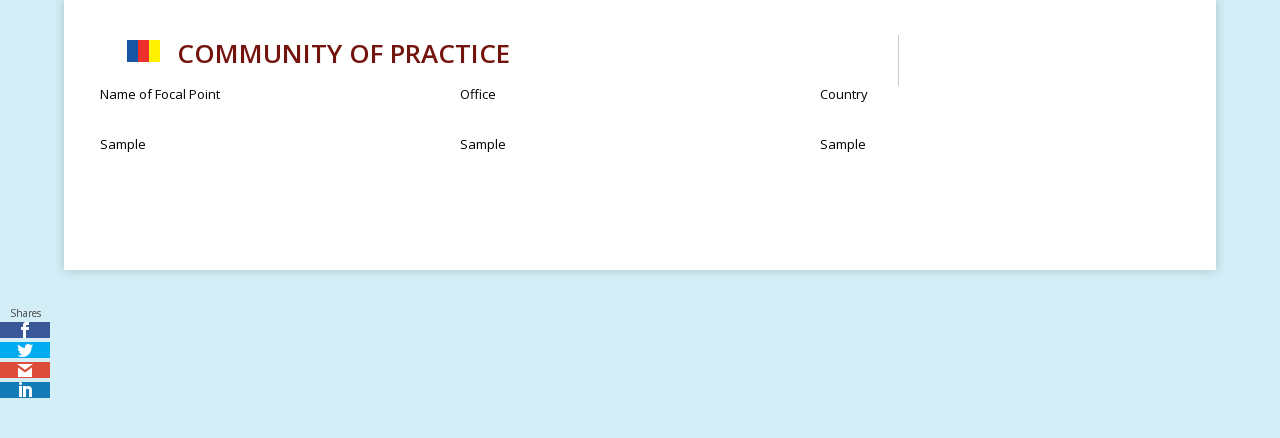

--- FILE ---
content_type: text/html; charset=utf-8
request_url: https://aseansafeschoolsinitiative.org/community-of-practice/
body_size: 18577
content:
<!DOCTYPE html>
<html lang="en-US">
<head>
  <meta charset="UTF-8">
  <meta http-equiv="X-UA-Compatible" content="IE=edge">
  <link rel="pingback" href="/xmlrpc.php">
  <script type="text/javascript">
                document.documentElement.className = 'js';
  </script>
  <script>
  var et_site_url='https://aseansafeschoolsinitiative.org';var et_post_id='1566';function et_core_page_resource_fallback(a,b){"undefined"===typeof b&&(b=a.sheet.cssRules&&0===a.sheet.cssRules.length);b&&(a.onerror=null,a.onload=null,a.href?a.href=et_site_url+"/?et_core_page_resource="+a.id+et_post_id:a.src&&(a.src=et_site_url+"/?et_core_page_resource="+a.id+et_post_id))}
  </script>
  <title>Community of Practice | ASEAN Safe Schools Initiative (ASSI)</title>
  <link rel='dns-prefetch' href='//fonts.googleapis.com'>
  <link rel='dns-prefetch' href='//s.w.org'>
  <link rel="alternate" type="application/rss+xml" title="ASEAN Safe Schools Initiative (ASSI) &raquo; Feed" href="/feed/">
  <link rel="alternate" type="application/rss+xml" title="ASEAN Safe Schools Initiative (ASSI) &raquo; Comments Feed" href="/comments/feed/">
  <script type="text/javascript">
                        window._wpemojiSettings = {"baseUrl":"https:\/\/s.w.org\/images\/core\/emoji\/13.0.1\/72x72\/","ext":".png","svgUrl":"https:\/\/s.w.org\/images\/core\/emoji\/13.0.1\/svg\/","svgExt":".svg","source":{"concatemoji":"https:\/\/aseansafeschoolsinitiative.org\/wp-includes\/js\/wp-emoji-release.min.js?ver=4905b01ea3c4336595fc55eff0092e00"}};
                        !function(e,a,t){var n,r,o,i=a.createElement("canvas"),p=i.getContext&&i.getContext("2d");function s(e,t){var a=String.fromCharCode;p.clearRect(0,0,i.width,i.height),p.fillText(a.apply(this,e),0,0);e=i.toDataURL();return p.clearRect(0,0,i.width,i.height),p.fillText(a.apply(this,t),0,0),e===i.toDataURL()}function c(e){var t=a.createElement("script");t.src=e,t.defer=t.type="text/javascript",a.getElementsByTagName("head")[0].appendChild(t)}for(o=Array("flag","emoji"),t.supports={everything:!0,everythingExceptFlag:!0},r=0;r<o.length;r++)t.supports[o[r]]=function(e){if(!p||!p.fillText)return!1;switch(p.textBaseline="top",p.font="600 32px Arial",e){case"flag":return s([127987,65039,8205,9895,65039],[127987,65039,8203,9895,65039])?!1:!s([55356,56826,55356,56819],[55356,56826,8203,55356,56819])&&!s([55356,57332,56128,56423,56128,56418,56128,56421,56128,56430,56128,56423,56128,56447],[55356,57332,8203,56128,56423,8203,56128,56418,8203,56128,56421,8203,56128,56430,8203,56128,56423,8203,56128,56447]);case"emoji":return!s([55357,56424,8205,55356,57212],[55357,56424,8203,55356,57212])}return!1}(o[r]),t.supports.everything=t.supports.everything&&t.supports[o[r]],"flag"!==o[r]&&(t.supports.everythingExceptFlag=t.supports.everythingExceptFlag&&t.supports[o[r]]);t.supports.everythingExceptFlag=t.supports.everythingExceptFlag&&!t.supports.flag,t.DOMReady=!1,t.readyCallback=function(){t.DOMReady=!0},t.supports.everything||(n=function(){t.readyCallback()},a.addEventListener?(a.addEventListener("DOMContentLoaded",n,!1),e.addEventListener("load",n,!1)):(e.attachEvent("onload",n),a.attachEvent("onreadystatechange",function(){"complete"===a.readyState&&t.readyCallback()})),(n=t.source||{}).concatemoji?c(n.concatemoji):n.wpemoji&&n.twemoji&&(c(n.twemoji),c(n.wpemoji)))}(window,document,window._wpemojiSettings);
  </script>
  <style type="text/css">
  img.wp-smiley,
  img.emoji {
        display: inline !important;
        border: none !important;
        box-shadow: none !important;
        height: 1em !important;
        width: 1em !important;
        margin: 0 .07em !important;
        vertical-align: -0.1em !important;
        background: none !important;
        padding: 0 !important;
  }
  </style>
  <link rel='stylesheet' id='wp-block-library-css' href='/wp-includes/css/dist/block-library/style.min.css?ver=4905b01ea3c4336595fc55eff0092e00' type='text/css' media='all'>
  <link rel='stylesheet' id='bp-member-block-css' href='/wp-content/plugins/buddypress/bp-members/css/blocks/member.min.css?ver=7.2.0' type='text/css' media='all'>
  <link rel='stylesheet' id='bp-members-block-css' href='/wp-content/plugins/buddypress/bp-members/css/blocks/members.min.css?ver=7.2.0' type='text/css' media='all'>
  <link rel='stylesheet' id='bp-group-block-css' href='/wp-content/plugins/buddypress/bp-groups/css/blocks/group.min.css?ver=7.2.0' type='text/css' media='all'>
  <link rel='stylesheet' id='bp-groups-block-css' href='/wp-content/plugins/buddypress/bp-groups/css/blocks/groups.min.css?ver=7.2.0' type='text/css' media='all'>
  <link rel='stylesheet' id='bp-legacy-css-css' href='/wp-content/plugins/buddypress/bp-templates/bp-legacy/css/buddypress.min.css?ver=7.2.0' type='text/css' media='screen'>
  <link rel='stylesheet' id='swpm.common-css' href='/wp-content/plugins/simple-membership/css/swpm.common.css?ver=4.0.3' type='text/css' media='all'>
  <link rel='stylesheet' id='monsterinsights-popular-posts-style-css' href='/wp-content/plugins/google-analytics-for-wordpress/assets/css/frontend.min.css?ver=7.16.2' type='text/css' media='all'>
  <link rel='stylesheet' id='et_monarch-css-css' href='/wp-content/plugins/monarch/css/style.css?ver=1.4.13' type='text/css' media='all'>
  <link rel='stylesheet' id='et-gf-open-sans-css' href='https://fonts.googleapis.com/css?family=Open+Sans:400,700' type='text/css' media='all'>
  <link rel='stylesheet' id='divi-style-css' href='/wp-content/themes/assi/style.css?ver=4.9.0' type='text/css' media='all'>
  <link rel='stylesheet' id='et-builder-googlefonts-cached-css' href='https://fonts.googleapis.com/css?family=Poppins:100,100italic,200,200italic,300,300italic,regular,italic,500,500italic,600,600italic,700,700italic,800,800italic,900,900italic|Open+Sans:300,300italic,regular,italic,600,600italic,700,700italic,800,800italic&#038;subset=latin,devanagari,latin-ext,cyrillic,greek,vietnamese,greek-ext,cyrillic-ext&#038;display=swap' type='text/css' media='all'>
  <link rel='stylesheet' id='dashicons-css' href='/wp-includes/css/dashicons.min.css?ver=4905b01ea3c4336595fc55eff0092e00' type='text/css' media='all'>
  <link rel='stylesheet' id='ubermenu-css' href='/wp-content/plugins/ubermenu/pro/assets/css/ubermenu.min.css?ver=3.7.3' type='text/css' media='all'>
  <link rel='stylesheet' id='ubermenu-vanilla-bar-css' href='/wp-content/plugins/ubermenu/assets/css/skins/vanilla_bar.css?ver=4905b01ea3c4336595fc55eff0092e00' type='text/css' media='all'>
  <link rel='stylesheet' id='ubermenu-font-awesome-all-css' href='/wp-content/plugins/ubermenu/assets/fontawesome/css/all.min.css?ver=4905b01ea3c4336595fc55eff0092e00' type='text/css' media='all'>
  <script type='text/javascript' id='monsterinsights-frontend-script-js-extra'>
  /* <![CDATA[ */
  var monsterinsights_frontend = {"js_events_tracking":"true","download_extensions":"doc,pdf,ppt,zip,xls,docx,pptx,xlsx","inbound_paths":"[{\"path\":\"\\\/go\\\/\",\"label\":\"affiliate\"},{\"path\":\"\\\/recommend\\\/\",\"label\":\"affiliate\"}]","home_url":"https:\/\/aseansafeschoolsinitiative.org","hash_tracking":"false","ua":"UA-145299784-1"};
  /* ]]> */
  </script>
  <script type='text/javascript' src='/wp-content/plugins/google-analytics-for-wordpress/assets/js/frontend-gtag.min.js?ver=7.16.2' id='monsterinsights-frontend-script-js'></script>
  <script type='text/javascript' src='/wp-includes/js/jquery/jquery.min.js?ver=3.5.1' id='jquery-core-js'></script>
  <script type='text/javascript' src='/wp-includes/js/jquery/jquery-migrate.min.js?ver=3.3.2' id='jquery-migrate-js'></script>
  <script type='text/javascript' id='bp-confirm-js-extra'>
  /* <![CDATA[ */
  var BP_Confirm = {"are_you_sure":"Are you sure?"};
  /* ]]> */
  </script>
  <script type='text/javascript' src='/wp-content/plugins/buddypress/bp-core/js/confirm.min.js?ver=7.2.0' id='bp-confirm-js'></script>
  <script type='text/javascript' src='/wp-content/plugins/buddypress/bp-core/js/widget-members.min.js?ver=7.2.0' id='bp-widget-members-js'></script>
  <script type='text/javascript' src='/wp-content/plugins/buddypress/bp-core/js/jquery-query.min.js?ver=7.2.0' id='bp-jquery-query-js'></script>
  <script type='text/javascript' src='/wp-content/plugins/buddypress/bp-core/js/vendor/jquery-cookie.min.js?ver=7.2.0' id='bp-jquery-cookie-js'></script>
  <script type='text/javascript' src='/wp-content/plugins/buddypress/bp-core/js/vendor/jquery-scroll-to.min.js?ver=7.2.0' id='bp-jquery-scroll-to-js'></script>
  <script type='text/javascript' id='bp-legacy-js-js-extra'>
  /* <![CDATA[ */
  var BP_DTheme = {"accepted":"Accepted","close":"Close","comments":"comments","leave_group_confirm":"Are you sure you want to leave this group?","mark_as_fav":"Favorite","my_favs":"My Favorites","rejected":"Rejected","remove_fav":"Remove Favorite","show_all":"Show all","show_all_comments":"Show all comments for this thread","show_x_comments":"Show all comments (%d)","unsaved_changes":"Your profile has unsaved changes. If you leave the page, the changes will be lost.","view":"View","store_filter_settings":""};
  /* ]]> */
  </script>
  <script type='text/javascript' src='/wp-content/plugins/buddypress/bp-templates/bp-legacy/js/buddypress.min.js?ver=7.2.0' id='bp-legacy-js-js'></script>
  <script type='text/javascript' src='/wp-content/plugins/useful-banner-manager/scripts.js?ver=4905b01ea3c4336595fc55eff0092e00' id='ubm-scripts-js'></script>
  <script type='text/javascript' defer src='/wp-content/plugins/ubermenu/assets/fontawesome/js/all.min.js?ver=4905b01ea3c4336595fc55eff0092e00' id='ubermenu-font-awesome-js-all-js'></script>
  <link rel="https://api.w.org/" href="/wp-json/">
  <link rel="alternate" type="application/json" href="/wp-json/wp/v2/pages/1566">
  <link rel="EditURI" type="application/rsd+xml" title="RSD" href="/xmlrpc.php?rsd">
  <link rel="wlwmanifest" type="application/wlwmanifest+xml" href="/wp-includes/wlwmanifest.xml">
  <link rel="canonical" href="/community-of-practice/">
  <link rel='shortlink' href='/?p=1566'>
  <link rel="alternate" type="application/json+oembed" href="/wp-json/oembed/1.0/embed?url=https%3A%2F%2Faseansafeschoolsinitiative.org%2Fcommunity-of-practice%2F">
  <link rel="alternate" type="text/xml+oembed" href="/wp-json/oembed/1.0/embed?url=https%3A%2F%2Faseansafeschoolsinitiative.org%2Fcommunity-of-practice%2F&#038;format=xml">
  <style>
  .nav li.et-hover > ul,
  .menu li.et-hover > ul {
        visibility: visible !important;
        opacity: 1 !important; }
  .da11y-submenu-show {
        visibility: visible !important;
  }
  .keyboard-outline {
                outline: #2ea3f2 solid 2px;
        -webkit-transition: none !important;
        transition: none !important;
  }
  button:active.keyboard-outline,
  button:focus.keyboard-outline,
  input:active.keyboard-outline,
  input:focus.keyboard-outline,
  a[role="tab"].keyboard-outline {
        outline-offset: -5px;
  }
  .et-search-form input:focus.keyboard-outline {
        padding-left: 15px;
        padding-right: 15px;
  }
  .et_pb_tab {
        -webkit-animation: none !important;
        animation: none !important;
  }
  .et_pb_contact_form_label,
  .widget_search .screen-reader-text,
  .et_pb_social_media_follow_network_name,
  .et_pb_search .screen-reader-text {
        display: block !important; }
  .da11y-screen-reader-text,
  .et_pb_contact_form_label,
  .widget_search .screen-reader-text,
  .et_pb_social_media_follow_network_name,
  .et_pb_search .screen-reader-text {
        clip: rect(1px, 1px, 1px, 1px);
        position: absolute !important;
        height: 1px;
        width: 1px;
        overflow: hidden;
        text-shadow: none;
        text-transform: none;
        letter-spacing: normal;
        line-height: normal;
        font-family: -apple-system,BlinkMacSystemFont,"Segoe UI",Roboto,Oxygen-Sans,Ubuntu,Cantarell,"Helvetica Neue",sans-serif;
        font-size: 1em;
        font-weight: 600;
        -webkit-font-smoothing: subpixel-antialiased;
  }
  .da11y-screen-reader-text:focus {
        background: #f1f1f1;
        color: #00547A;
        -webkit-box-shadow: 0 0 2px 2px rgba(0,0,0,.6);
        box-shadow: 0 0 2px 2px rgba(0,0,0,.6);
        clip: auto !important;
        display: block;
        height: auto;
        left: 5px;
        padding: 15px 23px 14px;
        text-decoration: none;
        top: 7px;
        width: auto;
        z-index: 1000000; }
  </style>
  <meta name="viewport" content="width=device-width, initial-scale=1.0">
  <script type="text/javascript">
  var ajaxurl = 'https://aseansafeschoolsinitiative.org/wp-admin/admin-ajax.php';
  </script>
  <link rel="alternate" type="application/rss+xml" title="ASEAN Safe Schools Initiative (ASSI) GeoRSS-Feed" href="/wp-content/plugins/leaflet-maps-marker/leaflet-georss.php?layer=all">
  <script type="text/javascript">
            jQuery(document).ready(function($) {
                $('#respond').html('<div class="swpm-login-to-comment-msg">Please login to comment.</div>');
            });
  </script>
  <style id="ubermenu-custom-generated-css">
  /** Font Awesome 4 Compatibility **/
  .fa{font-style:normal;font-variant:normal;font-weight:normal;font-family:FontAwesome;}

  /** UberMenu Responsive Styles (Breakpoint Setting) **/
  @media screen and (min-width: 982px){
  .ubermenu{ display:block !important; } .ubermenu-responsive .ubermenu-item.ubermenu-hide-desktop{ display:none !important; } .ubermenu-responsive.ubermenu-retractors-responsive .ubermenu-retractor-mobile{ display:none; }  /* Top level items full height */ .ubermenu.ubermenu-horizontal.ubermenu-items-vstretch .ubermenu-nav{   display:flex;   align-items:stretch; } .ubermenu.ubermenu-horizontal.ubermenu-items-vstretch .ubermenu-item.ubermenu-item-level-0{   display:flex;   flex-direction:column; } .ubermenu.ubermenu-horizontal.ubermenu-items-vstretch .ubermenu-item.ubermenu-item-level-0 > .ubermenu-target{   flex:1;   display:flex;   align-items:center; flex-wrap:wrap; } .ubermenu.ubermenu-horizontal.ubermenu-items-vstretch .ubermenu-item.ubermenu-item-level-0 > .ubermenu-target > .ubermenu-target-divider{ position:static; flex-basis:100%; } .ubermenu.ubermenu-horizontal.ubermenu-items-vstretch .ubermenu-item.ubermenu-item-level-0 > .ubermenu-target.ubermenu-item-layout-image_left > .ubermenu-target-text{ padding-left:1em; } .ubermenu.ubermenu-horizontal.ubermenu-items-vstretch .ubermenu-item.ubermenu-item-level-0 > .ubermenu-target.ubermenu-item-layout-image_right > .ubermenu-target-text{ padding-right:1em; } .ubermenu.ubermenu-horizontal.ubermenu-items-vstretch .ubermenu-item.ubermenu-item-level-0 > .ubermenu-target.ubermenu-item-layout-image_above, .ubermenu.ubermenu-horizontal.ubermenu-items-vstretch .ubermenu-item.ubermenu-item-level-0 > .ubermenu-target.ubermenu-item-layout-image_below{ flex-direction:column; } .ubermenu.ubermenu-horizontal.ubermenu-items-vstretch .ubermenu-item.ubermenu-item-level-0 > .ubermenu-submenu-drop{   top:100%; } .ubermenu.ubermenu-horizontal.ubermenu-items-vstretch .ubermenu-item-level-0:not(.ubermenu-align-right) + .ubermenu-item.ubermenu-align-right{ margin-left:auto; }  /* Force current submenu always open but below others */ .ubermenu-force-current-submenu .ubermenu-item-level-0.ubermenu-current-menu-item > .ubermenu-submenu-drop, .ubermenu-force-current-submenu .ubermenu-item-level-0.ubermenu-current-menu-ancestor > .ubermenu-submenu-drop {     display: block!important;     opacity: 1!important;     visibility: visible!important;     margin: 0!important;     top: auto!important;     height: auto;     z-index:19; }   /* Invert Horizontal menu to make subs go up */ .ubermenu-invert.ubermenu-horizontal .ubermenu-item-level-0 > .ubermenu-submenu-drop, .ubermenu-invert.ubermenu-horizontal.ubermenu-items-vstretch .ubermenu-item.ubermenu-item-level-0>.ubermenu-submenu-drop{  top:auto;  bottom:100%; } .ubermenu-invert.ubermenu-horizontal.ubermenu-sub-indicators .ubermenu-item-level-0.ubermenu-has-submenu-drop > .ubermenu-target > .ubermenu-sub-indicator{ transform:rotate(180deg); } /* Make second level flyouts fly up */ .ubermenu-invert.ubermenu-horizontal .ubermenu-submenu .ubermenu-item.ubermenu-active > .ubermenu-submenu-type-flyout{     top:auto;     bottom:0; } /* Clip the submenus properly when inverted */ .ubermenu-invert.ubermenu-horizontal .ubermenu-item-level-0 > .ubermenu-submenu-drop{     clip: rect(-5000px,5000px,auto,-5000px); }    /* Invert Vertical menu to make subs go left */ .ubermenu-invert.ubermenu-vertical .ubermenu-item-level-0 > .ubermenu-submenu-drop{   right:100%;   left:auto; } .ubermenu-invert.ubermenu-vertical.ubermenu-sub-indicators .ubermenu-item-level-0.ubermenu-item-has-children > .ubermenu-target > .ubermenu-sub-indicator{   right:auto;   left:10px; transform:rotate(90deg); } .ubermenu-vertical.ubermenu-invert .ubermenu-item > .ubermenu-submenu-drop {   clip: rect(-5000px,5000px,5000px,-5000px); } /* Vertical Flyout > Flyout */ .ubermenu-vertical.ubermenu-invert.ubermenu-sub-indicators .ubermenu-has-submenu-drop > .ubermenu-target{   padding-left:25px; } .ubermenu-vertical.ubermenu-invert .ubermenu-item > .ubermenu-target > .ubermenu-sub-indicator {   right:auto;   left:10px;   transform:rotate(90deg); } .ubermenu-vertical.ubermenu-invert .ubermenu-item > .ubermenu-submenu-drop.ubermenu-submenu-type-flyout, .ubermenu-vertical.ubermenu-invert .ubermenu-submenu-type-flyout > .ubermenu-item > .ubermenu-submenu-drop {   right: 100%;   left: auto; }  .ubermenu-responsive-toggle{ display:none; }
  }
  @media screen and (max-width: 981px){
   .ubermenu-responsive-toggle, .ubermenu-sticky-toggle-wrapper { display: block; }  .ubermenu-responsive{ width:100%; max-height:600px; visibility:visible; overflow:visible;  -webkit-transition:max-height 1s ease-in; transition:max-height .3s ease-in; } .ubermenu-responsive.ubermenu-mobile-accordion:not(.ubermenu-mobile-modal):not(.ubermenu-in-transition):not(.ubermenu-responsive-collapse){ max-height:none; } .ubermenu-responsive.ubermenu-items-align-center{   text-align:left; } .ubermenu-responsive.ubermenu{ margin:0; } .ubermenu-responsive.ubermenu .ubermenu-nav{ display:block; }  .ubermenu-responsive.ubermenu-responsive-nocollapse, .ubermenu-repsonsive.ubermenu-no-transitions{ display:block; max-height:none; }  .ubermenu-responsive.ubermenu-responsive-collapse{ max-height:none; visibility:visible; overflow:visible; } .ubermenu-responsive.ubermenu-responsive-collapse{ max-height:0; overflow:hidden !important; visibility:hidden; } .ubermenu-responsive.ubermenu-in-transition, .ubermenu-responsive.ubermenu-in-transition .ubermenu-nav{ overflow:hidden !important; visibility:visible; } .ubermenu-responsive.ubermenu-responsive-collapse:not(.ubermenu-in-transition){ border-top-width:0; border-bottom-width:0; } .ubermenu-responsive.ubermenu-responsive-collapse .ubermenu-item .ubermenu-submenu{ display:none; }  .ubermenu-responsive .ubermenu-item-level-0{ width:50%; } .ubermenu-responsive.ubermenu-responsive-single-column .ubermenu-item-level-0{ float:none; clear:both; width:100%; } .ubermenu-responsive .ubermenu-item.ubermenu-item-level-0 > .ubermenu-target{ border:none; box-shadow:none; } .ubermenu-responsive .ubermenu-item.ubermenu-has-submenu-flyout{ position:static; } .ubermenu-responsive.ubermenu-sub-indicators .ubermenu-submenu-type-flyout .ubermenu-has-submenu-drop > .ubermenu-target > .ubermenu-sub-indicator{ transform:rotate(0); right:10px; left:auto; } .ubermenu-responsive .ubermenu-nav .ubermenu-item .ubermenu-submenu.ubermenu-submenu-drop{ width:100%; min-width:100%; max-width:100%; top:auto; left:0 !important; } .ubermenu-responsive.ubermenu-has-border .ubermenu-nav .ubermenu-item .ubermenu-submenu.ubermenu-submenu-drop{ left: -1px !important; /* For borders */ } .ubermenu-responsive .ubermenu-submenu.ubermenu-submenu-type-mega > .ubermenu-item.ubermenu-column{ min-height:0; border-left:none;  float:left; /* override left/center/right content alignment */ display:block; } .ubermenu-responsive .ubermenu-item.ubermenu-active > .ubermenu-submenu.ubermenu-submenu-type-mega{     max-height:none;     height:auto;/*prevent overflow scrolling since android is still finicky*/     overflow:visible; } .ubermenu-responsive.ubermenu-transition-slide .ubermenu-item.ubermenu-in-transition > .ubermenu-submenu-drop{ max-height:1000px; /* because of slide transition */ } .ubermenu .ubermenu-submenu-type-flyout .ubermenu-submenu-type-mega{ min-height:0; } .ubermenu.ubermenu-responsive .ubermenu-column, .ubermenu.ubermenu-responsive .ubermenu-column-auto{ min-width:50%; } .ubermenu.ubermenu-responsive .ubermenu-autoclear > .ubermenu-column{ clear:none; } .ubermenu.ubermenu-responsive .ubermenu-column:nth-of-type(2n+1){ clear:both; } .ubermenu.ubermenu-responsive .ubermenu-submenu-retractor-top:not(.ubermenu-submenu-retractor-top-2) .ubermenu-column:nth-of-type(2n+1){ clear:none; } .ubermenu.ubermenu-responsive .ubermenu-submenu-retractor-top:not(.ubermenu-submenu-retractor-top-2) .ubermenu-column:nth-of-type(2n+2){ clear:both; }  .ubermenu-responsive-single-column-subs .ubermenu-submenu .ubermenu-item { float: none; clear: both; width: 100%; min-width: 100%; }   .ubermenu.ubermenu-responsive .ubermenu-tabs, .ubermenu.ubermenu-responsive .ubermenu-tabs-group, .ubermenu.ubermenu-responsive .ubermenu-tab, .ubermenu.ubermenu-responsive .ubermenu-tab-content-panel{ /** TABS SHOULD BE 100%  ACCORDION */ width:100%; min-width:100%; max-width:100%; left:0; } .ubermenu.ubermenu-responsive .ubermenu-tabs, .ubermenu.ubermenu-responsive .ubermenu-tab-content-panel{ min-height:0 !important;/* Override Inline Style from JS */ } .ubermenu.ubermenu-responsive .ubermenu-tabs{ z-index:15; } .ubermenu.ubermenu-responsive .ubermenu-tab-content-panel{ z-index:20; } /* Tab Layering */ .ubermenu-responsive .ubermenu-tab{ position:relative; } .ubermenu-responsive .ubermenu-tab.ubermenu-active{ position:relative; z-index:20; } .ubermenu-responsive .ubermenu-tab > .ubermenu-target{ border-width:0 0 1px 0; } .ubermenu-responsive.ubermenu-sub-indicators .ubermenu-tabs > .ubermenu-tabs-group > .ubermenu-tab.ubermenu-has-submenu-drop > .ubermenu-target > .ubermenu-sub-indicator{ transform:rotate(0); right:10px; left:auto; }  .ubermenu-responsive .ubermenu-tabs > .ubermenu-tabs-group > .ubermenu-tab > .ubermenu-tab-content-panel{ top:auto; border-width:1px; } .ubermenu-responsive .ubermenu-tab-layout-bottom > .ubermenu-tabs-group{ /*position:relative;*/ }   .ubermenu-reponsive .ubermenu-item-level-0 > .ubermenu-submenu-type-stack{ /* Top Level Stack Columns */ position:relative; }  .ubermenu-responsive .ubermenu-submenu-type-stack .ubermenu-column, .ubermenu-responsive .ubermenu-submenu-type-stack .ubermenu-column-auto{ /* Stack Columns */ width:100%; max-width:100%; }   .ubermenu-responsive .ubermenu-item-mini{ /* Mini items */ min-width:0; width:auto; float:left; clear:none !important; } .ubermenu-responsive .ubermenu-item.ubermenu-item-mini > a.ubermenu-target{ padding-left:20px; padding-right:20px; }   .ubermenu-responsive .ubermenu-item.ubermenu-hide-mobile{ /* Hiding items */ display:none !important; }  .ubermenu-responsive.ubermenu-hide-bkgs .ubermenu-submenu.ubermenu-submenu-bkg-img{ /** Hide Background Images in Submenu */ background-image:none; } .ubermenu.ubermenu-responsive .ubermenu-item-level-0.ubermenu-item-mini{ min-width:0; width:auto; } .ubermenu-vertical .ubermenu-item.ubermenu-item-level-0{ width:100%; } .ubermenu-vertical.ubermenu-sub-indicators .ubermenu-item-level-0.ubermenu-item-has-children > .ubermenu-target > .ubermenu-sub-indicator{ right:10px; left:auto; transform:rotate(0); } .ubermenu-vertical .ubermenu-item.ubermenu-item-level-0.ubermenu-relative.ubermenu-active > .ubermenu-submenu-drop.ubermenu-submenu-align-vertical_parent_item{     top:auto; }   .ubermenu.ubermenu-responsive .ubermenu-tabs{     position:static; } /* Tabs on Mobile with mouse (but not click) - leave space to hover off */ .ubermenu:not(.ubermenu-is-mobile):not(.ubermenu-submenu-indicator-closes) .ubermenu-submenu .ubermenu-tab[data-ubermenu-trigger="mouseover"] .ubermenu-tab-content-panel, .ubermenu:not(.ubermenu-is-mobile):not(.ubermenu-submenu-indicator-closes) .ubermenu-submenu .ubermenu-tab[data-ubermenu-trigger="hover_intent"] .ubermenu-tab-content-panel{     margin-left:6%; width:94%; min-width:94%; }  /* Sub indicator close visibility */ .ubermenu.ubermenu-submenu-indicator-closes .ubermenu-active > .ubermenu-target > .ubermenu-sub-indicator-close{ display:block; display: flex; align-items: center; justify-content: center; } .ubermenu.ubermenu-submenu-indicator-closes .ubermenu-active > .ubermenu-target > .ubermenu-sub-indicator{ display:none; }  .ubermenu .ubermenu-tabs .ubermenu-tab-content-panel{     box-shadow: 0 5px 10px rgba(0,0,0,.075); }  /* When submenus and items go full width, move items back to appropriate positioning */ .ubermenu .ubermenu-submenu-rtl {     direction: ltr; }   /* Fixed position mobile menu */ .ubermenu.ubermenu-mobile-modal{   position:fixed;   z-index:9999999; opacity:1;   top:0;   left:0;   width:100%;   width:100vw;   max-width:100%;   max-width:100vw; height:100%; height:calc(100vh - calc(100vh - 100%)); height:-webkit-fill-available; max-height:calc(100vh - calc(100vh - 100%)); max-height:-webkit-fill-available;   border:none; box-sizing:border-box;    display:flex;   flex-direction:column;   justify-content:flex-start; overflow-y:auto !important; /* for non-accordion mode */ overflow-x:hidden !important; overscroll-behavior: contain; transform:scale(1); transition-duration:.1s; transition-property: all; } .ubermenu.ubermenu-mobile-modal.ubermenu-mobile-accordion.ubermenu-interaction-press{ overflow-y:hidden !important; } .ubermenu.ubermenu-mobile-modal.ubermenu-responsive-collapse{ overflow:hidden !important; opacity:0; transform:scale(.9); visibility:hidden; } .ubermenu.ubermenu-mobile-modal .ubermenu-nav{   flex:1;   overflow-y:auto !important; overscroll-behavior: contain; } .ubermenu.ubermenu-mobile-modal .ubermenu-item-level-0{ margin:0; } .ubermenu.ubermenu-mobile-modal .ubermenu-mobile-close-button{ border:none; background:none; border-radius:0; padding:1em; color:inherit; display:inline-block; text-align:center; font-size:14px; } .ubermenu.ubermenu-mobile-modal .ubermenu-mobile-footer .ubermenu-mobile-close-button{ width: 100%; display: flex; align-items: center; justify-content: center; } .ubermenu.ubermenu-mobile-modal .ubermenu-mobile-footer .ubermenu-mobile-close-button .ubermenu-icon-essential, .ubermenu.ubermenu-mobile-modal .ubermenu-mobile-footer .ubermenu-mobile-close-button .fas.fa-times{ margin-right:.2em; }  /* Header/Footer Mobile content */ .ubermenu .ubermenu-mobile-header, .ubermenu .ubermenu-mobile-footer{ display:block; text-align:center; color:inherit; }  /* Accordion submenus mobile (single column tablet) */ .ubermenu.ubermenu-responsive-single-column.ubermenu-mobile-accordion.ubermenu-interaction-press .ubermenu-item > .ubermenu-submenu-drop, .ubermenu.ubermenu-responsive-single-column.ubermenu-mobile-accordion.ubermenu-interaction-press .ubermenu-tab > .ubermenu-tab-content-panel{ box-sizing:border-box; border-left:none; border-right:none; box-shadow:none; } .ubermenu.ubermenu-responsive-single-column.ubermenu-mobile-accordion.ubermenu-interaction-press .ubermenu-item.ubermenu-active > .ubermenu-submenu-drop, .ubermenu.ubermenu-responsive-single-column.ubermenu-mobile-accordion.ubermenu-interaction-press .ubermenu-tab.ubermenu-active > .ubermenu-tab-content-panel{   position:static; }   /* Accordion indented - remove borders and extra spacing from headers */ .ubermenu.ubermenu-mobile-accordion-indent .ubermenu-submenu.ubermenu-submenu-drop, .ubermenu.ubermenu-mobile-accordion-indent .ubermenu-submenu .ubermenu-item-header.ubermenu-has-submenu-stack > .ubermenu-target{   border:none; } .ubermenu.ubermenu-mobile-accordion-indent .ubermenu-submenu .ubermenu-item-header.ubermenu-has-submenu-stack > .ubermenu-submenu-type-stack{   padding-top:0; } /* Accordion dropdown indentation padding */ .ubermenu.ubermenu-mobile-accordion-indent .ubermenu-submenu-drop .ubermenu-submenu-drop .ubermenu-item > .ubermenu-target, .ubermenu.ubermenu-mobile-accordion-indent .ubermenu-submenu-drop .ubermenu-tab-content-panel .ubermenu-item > .ubermenu-target{   padding-left:calc( var(--ubermenu-accordion-indent) * 2 ); } .ubermenu.ubermenu-mobile-accordion-indent .ubermenu-submenu-drop .ubermenu-submenu-drop .ubermenu-submenu-drop .ubermenu-item > .ubermenu-target, .ubermenu.ubermenu-mobile-accordion-indent .ubermenu-submenu-drop .ubermenu-tab-content-panel .ubermenu-tab-content-panel .ubermenu-item > .ubermenu-target{   padding-left:calc( var(--ubermenu-accordion-indent) * 3 ); } .ubermenu.ubermenu-mobile-accordion-indent .ubermenu-submenu-drop .ubermenu-submenu-drop .ubermenu-submenu-drop .ubermenu-submenu-drop .ubermenu-item > .ubermenu-target, .ubermenu.ubermenu-mobile-accordion-indent .ubermenu-submenu-drop .ubermenu-tab-content-panel .ubermenu-tab-content-panel .ubermenu-tab-content-panel .ubermenu-item > .ubermenu-target{   padding-left:calc( var(--ubermenu-accordion-indent) * 4 ); } /* Reverse Accordion dropdown indentation padding */ .rtl .ubermenu.ubermenu-mobile-accordion-indent .ubermenu-submenu-drop .ubermenu-submenu-drop .ubermenu-item > .ubermenu-target, .rtl .ubermenu.ubermenu-mobile-accordion-indent .ubermenu-submenu-drop .ubermenu-tab-content-panel .ubermenu-item > .ubermenu-target{ padding-left:0;   padding-right:calc( var(--ubermenu-accordion-indent) * 2 ); } .rtl .ubermenu.ubermenu-mobile-accordion-indent .ubermenu-submenu-drop .ubermenu-submenu-drop .ubermenu-submenu-drop .ubermenu-item > .ubermenu-target, .rtl .ubermenu.ubermenu-mobile-accordion-indent .ubermenu-submenu-drop .ubermenu-tab-content-panel .ubermenu-tab-content-panel .ubermenu-item > .ubermenu-target{ padding-left:0; padding-right:calc( var(--ubermenu-accordion-indent) * 3 ); } .rtl .ubermenu.ubermenu-mobile-accordion-indent .ubermenu-submenu-drop .ubermenu-submenu-drop .ubermenu-submenu-drop .ubermenu-submenu-drop .ubermenu-item > .ubermenu-target, .rtl .ubermenu.ubermenu-mobile-accordion-indent .ubermenu-submenu-drop .ubermenu-tab-content-panel .ubermenu-tab-content-panel .ubermenu-tab-content-panel .ubermenu-item > .ubermenu-target{ padding-left:0; padding-right:calc( var(--ubermenu-accordion-indent) * 4 ); }  .ubermenu-responsive-toggle{ display:block; }
  }
  @media screen and (max-width: 480px){
  .ubermenu.ubermenu-responsive .ubermenu-item-level-0{ width:100%; } .ubermenu.ubermenu-responsive .ubermenu-column, .ubermenu.ubermenu-responsive .ubermenu-column-auto{ min-width:100%; } .ubermenu .ubermenu-autocolumn:not(:first-child), .ubermenu .ubermenu-autocolumn:not(:first-child) .ubermenu-submenu-type-stack{     padding-top:0; } .ubermenu .ubermenu-autocolumn:not(:last-child), .ubermenu .ubermenu-autocolumn:not(:last-child) .ubermenu-submenu-type-stack{     padding-bottom:0; } .ubermenu .ubermenu-autocolumn > .ubermenu-submenu-type-stack > .ubermenu-item-normal:first-child{     margin-top:0; }     /* Accordion submenus mobile */ .ubermenu.ubermenu-responsive.ubermenu-mobile-accordion.ubermenu-interaction-press .ubermenu-item > .ubermenu-submenu-drop, .ubermenu.ubermenu-responsive.ubermenu-mobile-accordion.ubermenu-interaction-press .ubermenu-tab > .ubermenu-tab-content-panel{     box-shadow:none; box-sizing:border-box; border-left:none; border-right:none; } .ubermenu.ubermenu-responsive.ubermenu-mobile-accordion.ubermenu-interaction-press .ubermenu-item.ubermenu-active > .ubermenu-submenu-drop, .ubermenu.ubermenu-responsive.ubermenu-mobile-accordion.ubermenu-interaction-press .ubermenu-tab.ubermenu-active > .ubermenu-tab-content-panel{     position:static; } 
  }


  /** UberMenu Custom Menu Styles (Customizer) **/
  /* main */
  .ubermenu-main .ubermenu-item-level-0 > .ubermenu-target { font-size:14px; text-transform:uppercase; color:#000000; }
  .ubermenu-main .ubermenu-item-level-0 > .ubermenu-target, .ubermenu-main .ubermenu-item-level-0 > .ubermenu-target.ubermenu-item-notext > .ubermenu-icon { line-height:14px; }
  .ubermenu-main .ubermenu-nav .ubermenu-item.ubermenu-item-level-0 > .ubermenu-target { font-weight:bold; }
  .ubermenu-main .ubermenu-submenu.ubermenu-submenu-drop { border:1px solid #b7b7b7; }
  .ubermenu-main .ubermenu-item-normal > .ubermenu-target { font-size:12px; }
  .ubermenu-responsive-toggle.ubermenu-responsive-toggle-main { font-size:10px; font-weight:normal; }


  /** UberMenu Custom Menu Item Styles (Menu Item Settings) **/
  /* 1301 */   .ubermenu .ubermenu-item-1301 > .ubermenu-target.ubermenu-item-layout-image_left > .ubermenu-target-text { padding-left:35px; }
  /* 628 */    .ubermenu .ubermenu-item-628 > .ubermenu-target.ubermenu-item-layout-image_left > .ubermenu-target-text { padding-left:35px; }
  /* 636 */    .ubermenu .ubermenu-item-636 > .ubermenu-target.ubermenu-item-layout-image_left > .ubermenu-target-text { padding-left:35px; }
  /* 1752 */   .ubermenu .ubermenu-item-1752 > .ubermenu-target.ubermenu-item-layout-image_left > .ubermenu-target-text { padding-left:35px; }
  /* 1751 */   .ubermenu .ubermenu-item-1751 > .ubermenu-target.ubermenu-item-layout-image_left > .ubermenu-target-text { padding-left:35px; }
  /* 1750 */   .ubermenu .ubermenu-item-1750 > .ubermenu-target.ubermenu-item-layout-image_left > .ubermenu-target-text { padding-left:35px; }
  /* 1769 */   .ubermenu .ubermenu-item-1769 > .ubermenu-target.ubermenu-item-layout-image_left > .ubermenu-target-text { padding-left:35px; }
  /* 1770 */   .ubermenu .ubermenu-item-1770 > .ubermenu-target.ubermenu-item-layout-image_left > .ubermenu-target-text { padding-left:35px; }
  /* 1773 */   .ubermenu .ubermenu-item-1773 > .ubermenu-target.ubermenu-item-layout-image_left > .ubermenu-target-text { padding-left:35px; }
  /* 1749 */   .ubermenu .ubermenu-item-1749 > .ubermenu-target.ubermenu-item-layout-image_left > .ubermenu-target-text { padding-left:35px; }
  /* 6309 */   .ubermenu .ubermenu-item.ubermenu-item-6309.ubermenu-active > .ubermenu-target, .ubermenu .ubermenu-item.ubermenu-item-6309 > .ubermenu-target:hover, .ubermenu .ubermenu-submenu .ubermenu-item.ubermenu-item-6309.ubermenu-active > .ubermenu-target, .ubermenu .ubermenu-submenu .ubermenu-item.ubermenu-item-6309 > .ubermenu-target:hover { background:#eeee22; }
  /* 6310 */   .ubermenu .ubermenu-item.ubermenu-item-6310.ubermenu-active > .ubermenu-target, .ubermenu .ubermenu-item.ubermenu-item-6310 > .ubermenu-target:hover, .ubermenu .ubermenu-submenu .ubermenu-item.ubermenu-item-6310.ubermenu-active > .ubermenu-target, .ubermenu .ubermenu-submenu .ubermenu-item.ubermenu-item-6310 > .ubermenu-target:hover { background:#eeee22; }
  /* 6311 */   .ubermenu .ubermenu-item.ubermenu-item-6311.ubermenu-active > .ubermenu-target, .ubermenu .ubermenu-item.ubermenu-item-6311 > .ubermenu-target:hover, .ubermenu .ubermenu-submenu .ubermenu-item.ubermenu-item-6311.ubermenu-active > .ubermenu-target, .ubermenu .ubermenu-submenu .ubermenu-item.ubermenu-item-6311 > .ubermenu-target:hover { background:#eeee22; }
  /* 6312 */   .ubermenu .ubermenu-item.ubermenu-item-6312.ubermenu-active > .ubermenu-target, .ubermenu .ubermenu-item.ubermenu-item-6312 > .ubermenu-target:hover, .ubermenu .ubermenu-submenu .ubermenu-item.ubermenu-item-6312.ubermenu-active > .ubermenu-target, .ubermenu .ubermenu-submenu .ubermenu-item.ubermenu-item-6312 > .ubermenu-target:hover { background:#eeee22; }
  /* 6313 */   .ubermenu .ubermenu-item.ubermenu-item-6313.ubermenu-active > .ubermenu-target, .ubermenu .ubermenu-item.ubermenu-item-6313 > .ubermenu-target:hover, .ubermenu .ubermenu-submenu .ubermenu-item.ubermenu-item-6313.ubermenu-active > .ubermenu-target, .ubermenu .ubermenu-submenu .ubermenu-item.ubermenu-item-6313 > .ubermenu-target:hover { background:#eeee22; }
  /* 6308 */   .ubermenu .ubermenu-item.ubermenu-item-6308.ubermenu-active > .ubermenu-target, .ubermenu .ubermenu-item.ubermenu-item-6308 > .ubermenu-target:hover, .ubermenu .ubermenu-submenu .ubermenu-item.ubermenu-item-6308.ubermenu-active > .ubermenu-target, .ubermenu .ubermenu-submenu .ubermenu-item.ubermenu-item-6308 > .ubermenu-target:hover { background:#eeee22; }

  /* Status: Loaded from Transient */

  </style>
  <script type="text/javascript">
  document.documentElement.className += " js";
  </script>
  <style type="text/css" id="et-social-custom-css"></style>
  <link rel="preload" href="/wp-content/themes/Divi/core/admin/fonts/modules.ttf" as="font" crossorigin="anonymous">
  <link rel="shortcut icon" href="https://res.cloudinary.com/asean-assi/image/upload/c_scale,h_16,q_100/v1519091325/favicon.ico">
  <style type="text/css" id="custom-background-css">
  body.custom-background { background-color: #d4eef7; }
  </style>
  <meta name="twitter:partner" content="tfwp">
  <script>
  window.dataLayer = window.dataLayer || [];
  function gtag(){dataLayer.push(arguments);}
  gtag('js', new Date());

  gtag('config', 'UA-115561695-1');
  </script>
  <link href="https://cdn-images.mailchimp.com/embedcode/horizontal-slim-10_7.css" rel="stylesheet" type="text/css">
  <link rel="stylesheet" type="text/css" href="https://cdn.datatables.net/1.10.16/css/jquery.dataTables.min.css">
  <link rel="stylesheet" type="text/css" href="https://cdn.datatables.net/buttons/1.5.1/css/buttons.dataTables.min.css">
  <link rel="stylesheet" type="text/css" href="https://cdn.datatables.net/fixedheader/3.1.3/css/fixedHeader.dataTables.min.css">
  <link rel="stylesheet" type="text/css" href="https://cdn.datatables.net/keytable/2.3.2/css/keyTable.dataTables.min.css">
  <link rel="stylesheet" type="text/css" href="https://cdn.datatables.net/responsive/2.2.1/css/responsive.dataTables.min.css">
  <link rel="stylesheet" type="text/css" href="https://cdn.datatables.net/rowreorder/1.2.3/css/rowReorder.dataTables.min.css">
  <script defer src="https://use.fontawesome.com/releases/v5.0.8/js/all.js" integrity="sha384-SlE991lGASHoBfWbelyBPLsUlwY1GwNDJo3jSJO04KZ33K2bwfV9YBauFfnzvynJ" crossorigin="anonymous"></script>
  <link rel="stylesheet" href="https://use.fontawesome.com/releases/v5.0.10/css/all.css" integrity="sha384-+d0P83n9kaQMCwj8F4RJB66tzIwOKmrdb46+porD/OvrJ+37WqIM7UoBtwHO6Nlg" crossorigin="anonymous">
  <meta name="twitter:card" content="summary">
  <meta name="twitter:title" content="Community of Practice">
  <link rel="stylesheet" id="et-divi-customizer-global-cached-inline-styles" href="/wp-content/et-cache/global/et-divi-customizer-global-16183118713437.min.css" onerror="et_core_page_resource_fallback(this, true)" onload="et_core_page_resource_fallback(this)">
  <style id="et-builder-module-design-1566-cached-inline-styles">
  .et_pb_section_0{z-index:100}.et_pb_section_1{z-index:100}.et_pb_section_2{z-index:100}.et_pb_section_3{z-index:100}.et_pb_section_1.et_pb_section{background-color:#ffffff!important}.et_pb_section_3.et_pb_section{background-color:#ffffff!important}.et_pb_row_inner_0{border-right-width:1px;border-right-color:#c9c9c9}.et_pb_row_inner_0.et_pb_row_inner{padding-top:0px!important;padding-right:20px!important;padding-bottom:0px!important;padding-left:0px!important;margin-top:0px!important;margin-right:0px!important;margin-bottom:0px!important;margin-left:0px!important}.et_pb_column .et_pb_row_inner_0{padding-top:0px;padding-right:20px;padding-bottom:0px;padding-left:0px}.et_pb_text_0 h2{font-family:'Open Sans',Helvetica,Arial,Lucida,sans-serif;font-weight:600;text-transform:uppercase}.et_pb_text_0{padding-top:5px!important;padding-left:5px!important}.et_pb_section_5.et_pb_section{padding-top:0px;padding-right:10px;padding-bottom:0px;padding-left:10px;margin-top:0px;margin-right:0px;margin-bottom:0px;margin-left:0px}.et_pb_fullwidth_code_2{padding-top:0px;padding-right:0px;padding-bottom:0px;padding-left:0px;margin-top:0px;margin-right:0px;margin-bottom:0px;margin-left:0px}.et_pb_section_6.et_pb_section{margin-top:0px;margin-bottom:0px}.et_pb_section_7.et_pb_section{margin-top:0px;margin-bottom:0px;background-color:#ffffff!important}@media only screen and (min-width:981px){.et_pb_section_0{display:none!important}.et_pb_section_1{display:none!important}.et_pb_section_2{display:none!important}.et_pb_section_3{display:none!important}.et_pb_row_0{display:none!important}}@media only screen and (max-width:980px){.et_pb_row_inner_0{border-right-width:1px;border-right-color:#c9c9c9}}@media only screen and (min-width:768px) and (max-width:980px){.et_pb_row_0{display:none!important}}@media only screen and (max-width:767px){.et_pb_row_inner_0{border-right-width:1px;border-right-color:#c9c9c9}}
  </style>
</head>
<body class="bp-legacy page-template page-template-page-template-blank page-template-page-template-blank-php page page-id-1566 page-parent custom-background et_monarch et_pb_button_helper_class et_boxed_layout et_cover_background et_pb_gutter et_pb_gutters1 et_pb_pagebuilder_layout et_no_sidebar et_divi_theme et-db et_minified_js et_minified_css no-js">
  <div id="page-container">
    <div class="et_pb_section et_pb_section_1 et_pb_with_background et_pb_fullwidth_section et_section_regular">
      <div id="header__phone__header" class="et_pb_module et_pb_fullwidth_code et_pb_fullwidth_code_0">
        <div class="et_pb_code_inner">
          <a role="button" aria-controls="ubermenu-main-21" class="ubermenu-responsive-toggle ubermenu-responsive-toggle-main ubermenu-skin-vanilla-bar ubermenu-loc- ubermenu-responsive-toggle-content-align-left ubermenu-responsive-toggle-align-full" tabindex="0" data-ubermenu-target="ubermenu-main-21"><i class="fas fa-bars" aria-hidden="true"></i>Menu</a>
          <nav id="ubermenu-main-21" class="ubermenu ubermenu-nojs ubermenu-main ubermenu-menu-21 ubermenu-responsive ubermenu-responsive-981 ubermenu-responsive-collapse ubermenu-horizontal ubermenu-transition-none ubermenu-trigger-hover ubermenu-skin-vanilla-bar ubermenu-has-border ubermenu-bar-align-full ubermenu-items-align-auto ubermenu-bound ubermenu-disable-submenu-scroll ubermenu-sub-indicators ubermenu-sub-indicators-align-text ubermenu-retractors-responsive ubermenu-submenu-indicator-closes">
            <ul id="ubermenu-nav-main-21" class="ubermenu-nav" data-title="main">
              <li id="menu-item-110" class="nav__assi ubermenu-item ubermenu-item-type-post_type ubermenu-item-object-page ubermenu-item-home ubermenu-item-has-children ubermenu-item-110 ubermenu-item-level-0 ubermenu-column ubermenu-column-auto ubermenu-has-submenu-drop ubermenu-has-submenu-flyout">
                <a class="ubermenu-target ubermenu-item-layout-default ubermenu-item-layout-text_only" href="/" tabindex="0"><span class="ubermenu-target-title ubermenu-target-text">ASSI</span><i class='ubermenu-sub-indicator fas fa-angle-down'></i></a>
                <ul class="ubermenu-submenu ubermenu-submenu-id-110 ubermenu-submenu-type-flyout ubermenu-submenu-drop ubermenu-submenu-align-left_edge_item ubermenu-submenu-retractor-top" aria-hidden="true">
                  <li class="ubermenu-retractor ubermenu-retractor-mobile"><i class="fas fa-times"></i> Close</li>
                  <li id="menu-item-863" class="nav__assi ubermenu-item ubermenu-item-type-post_type ubermenu-item-object-page ubermenu-item-863 ubermenu-item-auto ubermenu-item-normal ubermenu-item-level-1">
                    <a class="ubermenu-target ubermenu-item-layout-default ubermenu-item-layout-text_only" href="/about-assi/"><span class="ubermenu-target-title ubermenu-target-text">About us</span></a>
                  </li>
                  <li id="menu-item-1335" class="nav__assi ubermenu-item ubermenu-item-type-post_type ubermenu-item-object-page ubermenu-item-1335 ubermenu-item-auto ubermenu-item-normal ubermenu-item-level-1">
                    <a class="ubermenu-target ubermenu-item-layout-default ubermenu-item-layout-text_only" href="/home-2/national-focal-points/"><span class="ubermenu-target-title ubermenu-target-text">National Focal Points</span></a>
                  </li>
                  <li id="menu-item-1802" class="ubermenu-item ubermenu-item-type-post_type ubermenu-item-object-page ubermenu-item-1802 ubermenu-item-auto ubermenu-item-normal ubermenu-item-level-1">
                    <a class="ubermenu-target ubermenu-item-layout-default ubermenu-item-layout-text_only" href="/home-2/assi-consortium-partners/"><span class="ubermenu-target-title ubermenu-target-text">ASSI Consortium Partners</span></a>
                  </li>
                  <li id="menu-item-1807" class="ubermenu-item ubermenu-item-type-post_type ubermenu-item-object-page ubermenu-item-1807 ubermenu-item-auto ubermenu-item-normal ubermenu-item-level-1">
                    <a class="ubermenu-target ubermenu-item-layout-default ubermenu-item-layout-text_only" href="/home-2/networks/"><span class="ubermenu-target-title ubermenu-target-text">Networks</span></a>
                  </li>
                  <li id="menu-item-861" class="nav__assi ubermenu-item ubermenu-item-type-post_type ubermenu-item-object-page ubermenu-item-861 ubermenu-item-auto ubermenu-item-normal ubermenu-item-level-1">
                    <a class="ubermenu-target ubermenu-item-layout-default ubermenu-item-layout-text_only" href="/home-2/contact-us/"><span class="ubermenu-target-title ubermenu-target-text">Contact Us</span></a>
                  </li>
                  <li class="ubermenu-retractor ubermenu-retractor-mobile"><i class="fas fa-times"></i> Close</li>
                </ul>
              </li>
              <li id="menu-item-111" class="nav__country ubermenu-item ubermenu-item-type-post_type ubermenu-item-object-page ubermenu-item-has-children ubermenu-item-111 ubermenu-item-level-0 ubermenu-column ubermenu-column-auto ubermenu-has-submenu-drop ubermenu-has-submenu-flyout">
                <a class="ubermenu-target ubermenu-item-layout-default ubermenu-item-layout-text_only" href="/country/" tabindex="0"><span class="ubermenu-target-title ubermenu-target-text">Country</span><i class='ubermenu-sub-indicator fas fa-angle-down'></i></a>
                <ul class="ubermenu-submenu ubermenu-submenu-id-111 ubermenu-submenu-type-flyout ubermenu-submenu-drop ubermenu-submenu-align-left_edge_item ubermenu-submenu-retractor-top" aria-hidden="true">
                  <li class="ubermenu-retractor ubermenu-retractor-mobile"><i class="fas fa-times"></i> Close</li>
                  <li id="menu-item-1301" class="nav__country ubermenu-item ubermenu-item-type-post_type ubermenu-item-object-page ubermenu-item-1301 ubermenu-item-auto ubermenu-item-normal ubermenu-item-level-1">
                    <a class="ubermenu-target ubermenu-target-with-image ubermenu-item-layout-image_left" href="/country/brunei/"><img class="ubermenu-image ubermenu-image-size-full" src="/wp-content/uploads/2018/05/BN-sq-128.png" width="25" height="25" alt="Brunei Darussalam"><span class="ubermenu-target-title ubermenu-target-text">Brunei Darussalam</span></a>
                  </li>
                  <li id="menu-item-628" class="nav__country ubermenu-item ubermenu-item-type-post_type ubermenu-item-object-page ubermenu-item-628 ubermenu-item-auto ubermenu-item-normal ubermenu-item-level-1">
                    <a class="ubermenu-target ubermenu-target-with-image ubermenu-item-layout-image_left" href="/country/cambodia/"><img class="ubermenu-image ubermenu-image-size-full" src="/wp-content/uploads/2018/05/KH-sq-128.png" width="25" height="25" alt="Cambodia"><span class="ubermenu-target-title ubermenu-target-text">Cambodia</span></a>
                  </li>
                  <li id="menu-item-636" class="nav__country ubermenu-item ubermenu-item-type-post_type ubermenu-item-object-page ubermenu-item-636 ubermenu-item-auto ubermenu-item-normal ubermenu-item-level-1">
                    <a class="ubermenu-target ubermenu-target-with-image ubermenu-item-layout-image_left" href="/country/indonesia/"><img class="ubermenu-image ubermenu-image-size-full" src="/wp-content/uploads/2018/05/ID-sq-128.png" width="25" height="25" alt="Indonesia"><span class="ubermenu-target-title ubermenu-target-text">Indonesia</span></a>
                  </li>
                  <li id="menu-item-1752" class="ubermenu-item ubermenu-item-type-post_type ubermenu-item-object-page ubermenu-item-1752 ubermenu-item-auto ubermenu-item-normal ubermenu-item-level-1">
                    <a class="ubermenu-target ubermenu-target-with-image ubermenu-item-layout-image_left" href="/country/lao-pdr/"><img class="ubermenu-image ubermenu-image-size-full" src="/wp-content/uploads/2018/05/LA-sq-128.png" width="25" height="25" alt="Lao PDR"><span class="ubermenu-target-title ubermenu-target-text">Lao PDR</span></a>
                  </li>
                  <li id="menu-item-1751" class="ubermenu-item ubermenu-item-type-post_type ubermenu-item-object-page ubermenu-item-1751 ubermenu-item-auto ubermenu-item-normal ubermenu-item-level-1">
                    <a class="ubermenu-target ubermenu-target-with-image ubermenu-item-layout-image_left" href="/country/malaysia/"><img class="ubermenu-image ubermenu-image-size-full" src="/wp-content/uploads/2018/05/MY-sq-128.png" width="25" height="25" alt="Malaysia"><span class="ubermenu-target-title ubermenu-target-text">Malaysia</span></a>
                  </li>
                  <li id="menu-item-1750" class="ubermenu-item ubermenu-item-type-post_type ubermenu-item-object-page ubermenu-item-1750 ubermenu-item-auto ubermenu-item-normal ubermenu-item-level-1">
                    <a class="ubermenu-target ubermenu-target-with-image ubermenu-item-layout-image_left" href="/country/myanmar/"><img class="ubermenu-image ubermenu-image-size-full" src="/wp-content/uploads/2018/05/MM-sq-128.png" width="25" height="25" alt="Myanmar"><span class="ubermenu-target-title ubermenu-target-text">Myanmar</span></a>
                  </li>
                  <li id="menu-item-1749" class="ubermenu-item ubermenu-item-type-post_type ubermenu-item-object-page ubermenu-item-1749 ubermenu-item-auto ubermenu-item-normal ubermenu-item-level-1">
                    <a class="ubermenu-target ubermenu-target-with-image ubermenu-item-layout-image_left" href="/country/philippines/"><img class="ubermenu-image ubermenu-image-size-full" src="/wp-content/uploads/2018/05/PH-sq-128.png" width="25" height="25" alt="Philippines"><span class="ubermenu-target-title ubermenu-target-text">Philippines</span></a>
                  </li>
                  <li id="menu-item-1769" class="ubermenu-item ubermenu-item-type-post_type ubermenu-item-object-page ubermenu-item-1769 ubermenu-item-auto ubermenu-item-normal ubermenu-item-level-1">
                    <a class="ubermenu-target ubermenu-target-with-image ubermenu-item-layout-image_left" href="/country/singapore/"><img class="ubermenu-image ubermenu-image-size-full" src="/wp-content/uploads/2018/05/SG-sq-128.png" width="25" height="25" alt="Singapore"><span class="ubermenu-target-title ubermenu-target-text">Singapore</span></a>
                  </li>
                  <li id="menu-item-1770" class="ubermenu-item ubermenu-item-type-post_type ubermenu-item-object-page ubermenu-item-1770 ubermenu-item-auto ubermenu-item-normal ubermenu-item-level-1">
                    <a class="ubermenu-target ubermenu-target-with-image ubermenu-item-layout-image_left" href="/country/thailand/"><img class="ubermenu-image ubermenu-image-size-full" src="/wp-content/uploads/2018/05/TH-sq-128.png" width="25" height="25" alt="Thailand"><span class="ubermenu-target-title ubermenu-target-text">Thailand</span></a>
                  </li>
                  <li id="menu-item-1773" class="ubermenu-item ubermenu-item-type-post_type ubermenu-item-object-page ubermenu-item-1773 ubermenu-item-auto ubermenu-item-normal ubermenu-item-level-1">
                    <a class="ubermenu-target ubermenu-target-with-image ubermenu-item-layout-image_left" href="/country/viet-nam/"><img class="ubermenu-image ubermenu-image-size-full" src="/wp-content/uploads/2018/05/VN-sq-128.png" width="25" height="25" alt="Viet Nam"><span class="ubermenu-target-title ubermenu-target-text">Viet Nam</span></a>
                  </li>
                  <li class="ubermenu-retractor ubermenu-retractor-mobile"><i class="fas fa-times"></i> Close</li>
                </ul>
              </li>
              <li id="menu-item-5780" class="ubermenu-item ubermenu-item-type-post_type ubermenu-item-object-page ubermenu-item-has-children ubermenu-item-5780 ubermenu-item-level-0 ubermenu-column ubermenu-column-auto ubermenu-has-submenu-drop ubermenu-has-submenu-flyout">
                <a class="ubermenu-target ubermenu-item-layout-default ubermenu-item-layout-text_only" href="/regional-implementation/" tabindex="0"><span class="ubermenu-target-title ubermenu-target-text">Regional Implementation</span><i class='ubermenu-sub-indicator fas fa-angle-down'></i></a>
                <ul class="ubermenu-submenu ubermenu-submenu-id-5780 ubermenu-submenu-type-flyout ubermenu-submenu-drop ubermenu-submenu-align-left_edge_item ubermenu-submenu-retractor-top" aria-hidden="true">
                  <li class="ubermenu-retractor ubermenu-retractor-mobile"><i class="fas fa-times"></i> Close</li>
                  <li id="menu-item-1821" class="ubermenu-item ubermenu-item-type-post_type ubermenu-item-object-page ubermenu-item-1821 ubermenu-item-auto ubermenu-item-normal ubermenu-item-level-1">
                    <a class="ubermenu-target ubermenu-item-layout-default ubermenu-item-layout-text_only" href="/regional-implementation/cross-sectoral-coordination-committee/"><span class="ubermenu-target-title ubermenu-target-text">Cross-sectoral Coordination Committee</span></a>
                  </li>
                  <li id="menu-item-1820" class="ubermenu-item ubermenu-item-type-post_type ubermenu-item-object-page ubermenu-item-1820 ubermenu-item-auto ubermenu-item-normal ubermenu-item-level-1">
                    <a class="ubermenu-target ubermenu-item-layout-default ubermenu-item-layout-text_only" href="/regional-implementation/assi-programme-strategy/"><span class="ubermenu-target-title ubermenu-target-text">ASSI Programme Strategy</span></a>
                  </li>
                  <li id="menu-item-1819" class="ubermenu-item ubermenu-item-type-post_type ubermenu-item-object-page ubermenu-item-1819 ubermenu-item-auto ubermenu-item-normal ubermenu-item-level-1">
                    <a class="ubermenu-target ubermenu-item-layout-default ubermenu-item-layout-text_only" href="/regional-implementation/capacity-building-initiatives/"><span class="ubermenu-target-title ubermenu-target-text">Capacity Building Initiatives</span></a>
                  </li>
                  <li id="menu-item-1818" class="ubermenu-item ubermenu-item-type-post_type ubermenu-item-object-page ubermenu-item-1818 ubermenu-item-auto ubermenu-item-normal ubermenu-item-level-1">
                    <a class="ubermenu-target ubermenu-item-layout-default ubermenu-item-layout-text_only" href="/regional-implementation/learning-exchanges/"><span class="ubermenu-target-title ubermenu-target-text">Learning Exchanges</span></a>
                  </li>
                  <li class="ubermenu-retractor ubermenu-retractor-mobile"><i class="fas fa-times"></i> Close</li>
                </ul>
              </li>
              <li id="menu-item-1993" class="ubermenu-item ubermenu-item-type-custom ubermenu-item-object-custom ubermenu-item-has-children ubermenu-item-1993 ubermenu-item-level-0 ubermenu-column ubermenu-column-auto ubermenu-has-submenu-drop ubermenu-has-submenu-flyout">
                <a class="ubermenu-target ubermenu-item-layout-default ubermenu-item-layout-text_only" href="#" tabindex="0"><span class="ubermenu-target-title ubermenu-target-text">Resources</span><i class='ubermenu-sub-indicator fas fa-angle-down'></i></a>
                <ul class="ubermenu-submenu ubermenu-submenu-id-1993 ubermenu-submenu-type-flyout ubermenu-submenu-drop ubermenu-submenu-align-left_edge_item ubermenu-submenu-retractor-top" aria-hidden="true">
                  <li class="ubermenu-retractor ubermenu-retractor-mobile"><i class="fas fa-times"></i> Close</li>
                  <li id="menu-item-486" class="nav__rsrc ubermenu-item ubermenu-item-type-post_type ubermenu-item-object-page ubermenu-item-486 ubermenu-item-auto ubermenu-item-normal ubermenu-item-level-1">
                    <a class="ubermenu-target ubermenu-item-layout-default ubermenu-item-layout-text_only" href="/resources/assipublications/"><span class="ubermenu-target-title ubermenu-target-text">ASSI Publications</span></a>
                  </li>
                  <li id="menu-item-357" class="nav__rsrc ubermenu-item ubermenu-item-type-post_type ubermenu-item-object-page ubermenu-item-357 ubermenu-item-auto ubermenu-item-normal ubermenu-item-level-1">
                    <a class="ubermenu-target ubermenu-item-layout-default ubermenu-item-layout-text_only" href="/resources/case-studies/"><span class="ubermenu-target-title ubermenu-target-text">School Safety Practices and Case Studies</span></a>
                  </li>
                  <li id="menu-item-1703" class="ubermenu-item ubermenu-item-type-post_type ubermenu-item-object-page ubermenu-item-1703 ubermenu-item-auto ubermenu-item-normal ubermenu-item-level-1">
                    <a class="ubermenu-target ubermenu-item-layout-default ubermenu-item-layout-text_only" href="/resources/tools-and-other-resources/"><span class="ubermenu-target-title ubermenu-target-text">Tools and other Resources</span></a>
                  </li>
                  <li id="menu-item-1702" class="ubermenu-item ubermenu-item-type-post_type ubermenu-item-object-page ubermenu-item-1702 ubermenu-item-auto ubermenu-item-normal ubermenu-item-level-1">
                    <a class="ubermenu-target ubermenu-item-layout-default ubermenu-item-layout-text_only" href="/resources/press-releases/"><span class="ubermenu-target-title ubermenu-target-text">Press Releases</span></a>
                  </li>
                  <li id="menu-item-441" class="nav__rsrc ubermenu-item ubermenu-item-type-post_type ubermenu-item-object-page ubermenu-item-has-children ubermenu-item-441 ubermenu-item-auto ubermenu-item-normal ubermenu-item-level-1 ubermenu-has-submenu-drop ubermenu-has-submenu-flyout">
                    <a class="ubermenu-target ubermenu-item-layout-default ubermenu-item-layout-text_only" href="/resources/news/"><span class="ubermenu-target-title ubermenu-target-text">News and Updates</span><i class='ubermenu-sub-indicator fas fa-angle-down'></i></a>
                    <ul class="ubermenu-submenu ubermenu-submenu-id-441 ubermenu-submenu-type-auto ubermenu-submenu-type-flyout ubermenu-submenu-drop ubermenu-submenu-align-left_edge_item ubermenu-submenu-retractor-top" aria-hidden="true">
                      <li class="ubermenu-retractor ubermenu-retractor-mobile"><i class="fas fa-times"></i> Close</li>
                      <li id="menu-item-6086" class="ubermenu-item ubermenu-item-type-post_type ubermenu-item-object-page ubermenu-item-6086 ubermenu-item-auto ubermenu-item-normal ubermenu-item-level-2">
                        <a class="ubermenu-target ubermenu-item-layout-default ubermenu-item-layout-text_only" href="/resources/news/events/"><span class="ubermenu-target-title ubermenu-target-text">Events</span></a>
                      </li>
                      <li class="ubermenu-retractor ubermenu-retractor-mobile"><i class="fas fa-times"></i> Close</li>
                    </ul>
                  </li>
                  <li id="menu-item-1192" class="nav__rsrc ubermenu-item ubermenu-item-type-post_type ubermenu-item-object-page ubermenu-item-1192 ubermenu-item-auto ubermenu-item-normal ubermenu-item-level-1">
                    <a class="ubermenu-target ubermenu-item-layout-default ubermenu-item-layout-text_only" href="/resources/newsletter/"><span class="ubermenu-target-title ubermenu-target-text">eNewsletter</span></a>
                  </li>
                  <li class="ubermenu-retractor ubermenu-retractor-mobile"><i class="fas fa-times"></i> Close</li>
                </ul>
              </li>
              <li id="menu-item-1568" class="ubermenu-item ubermenu-item-type-post_type ubermenu-item-object-page ubermenu-current-menu-item ubermenu-page_item ubermenu-page-item-1566 ubermenu-current_page_item ubermenu-item-has-children ubermenu-item-1568 ubermenu-item-level-0 ubermenu-column ubermenu-column-auto ubermenu-has-submenu-drop ubermenu-has-submenu-flyout">
                <a class="ubermenu-target ubermenu-item-layout-default ubermenu-item-layout-text_only" href="/community-of-practice/" tabindex="0"><span class="ubermenu-target-title ubermenu-target-text">Community of Practice</span><i class='ubermenu-sub-indicator fas fa-angle-down'></i></a>
                <ul class="ubermenu-submenu ubermenu-submenu-id-1568 ubermenu-submenu-type-flyout ubermenu-submenu-drop ubermenu-submenu-align-left_edge_item ubermenu-submenu-retractor-top" aria-hidden="true">
                  <li class="ubermenu-retractor ubermenu-retractor-mobile"><i class="fas fa-times"></i> Close</li>
                  <li id="menu-item-1879" class="ubermenu-item ubermenu-item-type-post_type ubermenu-item-object-page ubermenu-item-1879 ubermenu-item-auto ubermenu-item-normal ubermenu-item-level-1">
                    <a class="ubermenu-target ubermenu-item-layout-default ubermenu-item-layout-text_only" href="/community-of-practice/national-focal-points-for-schools-safety/"><span class="ubermenu-target-title ubermenu-target-text">National Focal Points for Schools Safety</span></a>
                  </li>
                  <li id="menu-item-1878" class="ubermenu-item ubermenu-item-type-post_type ubermenu-item-object-page ubermenu-item-1878 ubermenu-item-auto ubermenu-item-normal ubermenu-item-level-1">
                    <a class="ubermenu-target ubermenu-item-layout-default ubermenu-item-layout-text_only" href="/community-of-practice/experts-and-practitioners/"><span class="ubermenu-target-title ubermenu-target-text">Experts and Practitioners</span></a>
                  </li>
                  <li id="menu-item-1877" class="ubermenu-item ubermenu-item-type-post_type ubermenu-item-object-page ubermenu-item-1877 ubermenu-item-auto ubermenu-item-normal ubermenu-item-level-1">
                    <a class="ubermenu-target ubermenu-item-layout-default ubermenu-item-layout-text_only" href="/community-of-practice/activities-projects-and-programmes/"><span class="ubermenu-target-title ubermenu-target-text">Activities, Projects and Programmes</span></a>
                  </li>
                  <li id="menu-item-1876" class="ubermenu-item ubermenu-item-type-post_type ubermenu-item-object-page ubermenu-item-1876 ubermenu-item-auto ubermenu-item-normal ubermenu-item-level-1">
                    <a class="ubermenu-target ubermenu-item-layout-default ubermenu-item-layout-text_only" href="/community-of-practice/policies-and-resources/"><span class="ubermenu-target-title ubermenu-target-text">Policies and Resources</span></a>
                  </li>
                  <li id="menu-item-880" class="nav__comm ubermenu-item ubermenu-item-type-post_type ubermenu-item-object-page ubermenu-item-has-children ubermenu-item-880 ubermenu-item-auto ubermenu-item-normal ubermenu-item-level-1 ubermenu-has-submenu-drop ubermenu-has-submenu-flyout">
                    <a class="ubermenu-target ubermenu-item-layout-default ubermenu-item-layout-text_only" href="/groups/"><span class="ubermenu-target-title ubermenu-target-text">Groups</span><i class='ubermenu-sub-indicator fas fa-angle-down'></i></a>
                    <ul class="ubermenu-submenu ubermenu-submenu-id-880 ubermenu-submenu-type-auto ubermenu-submenu-type-flyout ubermenu-submenu-drop ubermenu-submenu-align-left_edge_item ubermenu-submenu-retractor-top" aria-hidden="true">
                      <li class="ubermenu-retractor ubermenu-retractor-mobile"><i class="fas fa-times"></i> Close</li>
                      <li id="menu-item-1178" class="nav__comm ubermenu-item ubermenu-item-type-custom ubermenu-item-object-custom ubermenu-item-1178 ubermenu-item-auto ubermenu-item-normal ubermenu-item-level-2">
                        <a class="ubermenu-target ubermenu-item-layout-default ubermenu-item-layout-text_only" href="/groups/cambodia/"><span class="ubermenu-target-title ubermenu-target-text">Cambodia</span></a>
                      </li>
                      <li id="menu-item-1183" class="nav__comm ubermenu-item ubermenu-item-type-custom ubermenu-item-object-custom ubermenu-item-1183 ubermenu-item-auto ubermenu-item-normal ubermenu-item-level-2">
                        <a class="ubermenu-target ubermenu-item-layout-default ubermenu-item-layout-text_only" href="/groups/indonesia/"><span class="ubermenu-target-title ubermenu-target-text">Indonesia</span></a>
                      </li>
                      <li id="menu-item-1184" class="ubermenu-item ubermenu-item-type-custom ubermenu-item-object-custom ubermenu-item-1184 ubermenu-item-auto ubermenu-item-normal ubermenu-item-level-2">
                        <a class="ubermenu-target ubermenu-item-layout-default ubermenu-item-layout-text_only" href="/groups/lao-pdr/"><span class="ubermenu-target-title ubermenu-target-text">Lao PDR</span></a>
                      </li>
                      <li id="menu-item-1185" class="nav__comm ubermenu-item ubermenu-item-type-custom ubermenu-item-object-custom ubermenu-item-1185 ubermenu-item-auto ubermenu-item-normal ubermenu-item-level-2">
                        <a class="ubermenu-target ubermenu-item-layout-default ubermenu-item-layout-text_only" href="/groups/myanmar/"><span class="ubermenu-target-title ubermenu-target-text">Myanmar</span></a>
                      </li>
                      <li id="menu-item-1186" class="nav__comm ubermenu-item ubermenu-item-type-custom ubermenu-item-object-custom ubermenu-item-1186 ubermenu-item-auto ubermenu-item-normal ubermenu-item-level-2">
                        <a class="ubermenu-target ubermenu-item-layout-default ubermenu-item-layout-text_only" href="/groups/philippines/"><span class="ubermenu-target-title ubermenu-target-text">Philippines</span></a>
                      </li>
                      <li id="menu-item-1187" class="nav__comm ubermenu-item ubermenu-item-type-custom ubermenu-item-object-custom ubermenu-item-1187 ubermenu-item-auto ubermenu-item-normal ubermenu-item-level-2">
                        <a class="ubermenu-target ubermenu-item-layout-default ubermenu-item-layout-text_only" href="/groups/thailand/"><span class="ubermenu-target-title ubermenu-target-text">Thailand</span></a>
                      </li>
                      <li id="menu-item-1177" class="nav__comm ubermenu-item ubermenu-item-type-custom ubermenu-item-object-custom ubermenu-item-1177 ubermenu-item-auto ubermenu-item-normal ubermenu-item-level-2">
                        <a class="ubermenu-target ubermenu-item-layout-default ubermenu-item-layout-text_only" href="/groups/regional/"><span class="ubermenu-target-title ubermenu-target-text">Regional</span></a>
                      </li>
                      <li class="ubermenu-retractor ubermenu-retractor-mobile"><i class="fas fa-times"></i> Close</li>
                    </ul>
                  </li>
                  <li class="ubermenu-retractor ubermenu-retractor-mobile"><i class="fas fa-times"></i> Close</li>
                </ul>
              </li>
              <li id="menu-item-1570" class="ubermenu-item ubermenu-item-type-custom ubermenu-item-object-ubermenu-custom ubermenu-item-1570 ubermenu-item-level-0 ubermenu-column ubermenu-column-auto ubermenu-align-right ubermenu-hide-mobile">
                <div class="ubermenu-content-block ubermenu-custom-content">
                  <div class="ubermenu-search">
                    <form role="search" method="get" class="ubermenu-searchform" action="https://aseansafeschoolsinitiative.org/">
                      <label for="ubermenu-search-field"><span class="ubermenu-sr-only">Search</span></label> <input type="text" placeholder="Search..." value="" name="s" class="ubermenu-search-input ubermenu-search-input-autofocus" id="ubermenu-search-field"> <button type="submit" class="ubermenu-search-submit"><i class="fas fa-search" title="Search" aria-hidden="true"></i> <span class="ubermenu-sr-only">Search</span></button>
                    </form>
                  </div>
                </div>
              </li>
              <li id="menu-item-1569" class="ubermenu-item ubermenu-item-type-custom ubermenu-item-object-custom ubermenu-item-1569 ubermenu-item-level-0 ubermenu-column ubermenu-column-auto ubermenu-align-right ubermenu-item-mini ubermenu-hide-mobile"><i class="ubermenu-icon fab fa-twitter" title="ASSI ASEAN Twitter"></i></li>
              <li id="menu-item-1571" class="ubermenu-item ubermenu-item-type-custom ubermenu-item-object-custom ubermenu-item-1571 ubermenu-item-level-0 ubermenu-column ubermenu-column-auto ubermenu-align-right ubermenu-item-mini ubermenu-hide-mobile"><i class="ubermenu-icon fab fa-facebook" title="ASSI ASEAN Facebook"></i></li>
            </ul>
          </nav>
        </div>
      </div>
    </div>
    <div id="main-content">
      <article id="post-1566" class="post-1566 page type-page status-publish hentry">
        <div class="entry-content">
          <div id="et-boc" class="et-boc">
            <div class="et-l et-l--post">
              <div class="et_builder_inner_content et_pb_gutters1">
                <div class="et_pb_section et_pb_section_3 et_pb_with_background et_pb_fullwidth_section et_section_regular">
                  <div id="header__phone__header" class="et_pb_module et_pb_fullwidth_code et_pb_fullwidth_code_1">
                    <div class="et_pb_code_inner">
                      <a role="button" aria-controls="ubermenu-main-21" class="ubermenu-responsive-toggle ubermenu-responsive-toggle-main ubermenu-skin-vanilla-bar ubermenu-loc- ubermenu-responsive-toggle-content-align-left ubermenu-responsive-toggle-align-full" tabindex="0" data-ubermenu-target="ubermenu-main-21"><i class="fas fa-bars" aria-hidden="true"></i>Menu</a>
                      <nav id="ubermenu-main-21" class="ubermenu ubermenu-nojs ubermenu-main ubermenu-menu-21 ubermenu-responsive ubermenu-responsive-981 ubermenu-responsive-collapse ubermenu-horizontal ubermenu-transition-none ubermenu-trigger-hover ubermenu-skin-vanilla-bar ubermenu-has-border ubermenu-bar-align-full ubermenu-items-align-auto ubermenu-bound ubermenu-disable-submenu-scroll ubermenu-sub-indicators ubermenu-sub-indicators-align-text ubermenu-retractors-responsive ubermenu-submenu-indicator-closes">
                        <ul id="ubermenu-nav-main-21" class="ubermenu-nav" data-title="main">
                          <li class="nav__assi ubermenu-item ubermenu-item-type-post_type ubermenu-item-object-page ubermenu-item-home ubermenu-item-has-children ubermenu-item-110 ubermenu-item-level-0 ubermenu-column ubermenu-column-auto ubermenu-has-submenu-drop ubermenu-has-submenu-flyout">
                            <a class="ubermenu-target ubermenu-item-layout-default ubermenu-item-layout-text_only" href="/" tabindex="0"><span class="ubermenu-target-title ubermenu-target-text">ASSI</span><i class='ubermenu-sub-indicator fas fa-angle-down'></i></a>
                            <ul class="ubermenu-submenu ubermenu-submenu-id-110 ubermenu-submenu-type-flyout ubermenu-submenu-drop ubermenu-submenu-align-left_edge_item ubermenu-submenu-retractor-top" aria-hidden="true">
                              <li class="ubermenu-retractor ubermenu-retractor-mobile"><i class="fas fa-times"></i> Close</li>
                              <li class="nav__assi ubermenu-item ubermenu-item-type-post_type ubermenu-item-object-page ubermenu-item-863 ubermenu-item-auto ubermenu-item-normal ubermenu-item-level-1">
                                <a class="ubermenu-target ubermenu-item-layout-default ubermenu-item-layout-text_only" href="/about-assi/"><span class="ubermenu-target-title ubermenu-target-text">About us</span></a>
                              </li>
                              <li class="nav__assi ubermenu-item ubermenu-item-type-post_type ubermenu-item-object-page ubermenu-item-1335 ubermenu-item-auto ubermenu-item-normal ubermenu-item-level-1">
                                <a class="ubermenu-target ubermenu-item-layout-default ubermenu-item-layout-text_only" href="/home-2/national-focal-points/"><span class="ubermenu-target-title ubermenu-target-text">National Focal Points</span></a>
                              </li>
                              <li class="ubermenu-item ubermenu-item-type-post_type ubermenu-item-object-page ubermenu-item-1802 ubermenu-item-auto ubermenu-item-normal ubermenu-item-level-1">
                                <a class="ubermenu-target ubermenu-item-layout-default ubermenu-item-layout-text_only" href="/home-2/assi-consortium-partners/"><span class="ubermenu-target-title ubermenu-target-text">ASSI Consortium Partners</span></a>
                              </li>
                              <li class="ubermenu-item ubermenu-item-type-post_type ubermenu-item-object-page ubermenu-item-1807 ubermenu-item-auto ubermenu-item-normal ubermenu-item-level-1">
                                <a class="ubermenu-target ubermenu-item-layout-default ubermenu-item-layout-text_only" href="/home-2/networks/"><span class="ubermenu-target-title ubermenu-target-text">Networks</span></a>
                              </li>
                              <li class="nav__assi ubermenu-item ubermenu-item-type-post_type ubermenu-item-object-page ubermenu-item-861 ubermenu-item-auto ubermenu-item-normal ubermenu-item-level-1">
                                <a class="ubermenu-target ubermenu-item-layout-default ubermenu-item-layout-text_only" href="/home-2/contact-us/"><span class="ubermenu-target-title ubermenu-target-text">Contact Us</span></a>
                              </li>
                              <li class="ubermenu-retractor ubermenu-retractor-mobile"><i class="fas fa-times"></i> Close</li>
                            </ul>
                          </li>
                          <li class="nav__country ubermenu-item ubermenu-item-type-post_type ubermenu-item-object-page ubermenu-item-has-children ubermenu-item-111 ubermenu-item-level-0 ubermenu-column ubermenu-column-auto ubermenu-has-submenu-drop ubermenu-has-submenu-flyout">
                            <a class="ubermenu-target ubermenu-item-layout-default ubermenu-item-layout-text_only" href="/country/" tabindex="0"><span class="ubermenu-target-title ubermenu-target-text">Country</span><i class='ubermenu-sub-indicator fas fa-angle-down'></i></a>
                            <ul class="ubermenu-submenu ubermenu-submenu-id-111 ubermenu-submenu-type-flyout ubermenu-submenu-drop ubermenu-submenu-align-left_edge_item ubermenu-submenu-retractor-top" aria-hidden="true">
                              <li class="ubermenu-retractor ubermenu-retractor-mobile"><i class="fas fa-times"></i> Close</li>
                              <li class="nav__country ubermenu-item ubermenu-item-type-post_type ubermenu-item-object-page ubermenu-item-1301 ubermenu-item-auto ubermenu-item-normal ubermenu-item-level-1">
                                <a class="ubermenu-target ubermenu-target-with-image ubermenu-item-layout-image_left" href="/country/brunei/"><img loading="lazy" class="ubermenu-image ubermenu-image-size-full" src="/wp-content/uploads/2018/05/BN-sq-128.png" width="25" height="25" alt="Brunei Darussalam"><span class="ubermenu-target-title ubermenu-target-text">Brunei Darussalam</span></a>
                              </li>
                              <li class="nav__country ubermenu-item ubermenu-item-type-post_type ubermenu-item-object-page ubermenu-item-628 ubermenu-item-auto ubermenu-item-normal ubermenu-item-level-1">
                                <a class="ubermenu-target ubermenu-target-with-image ubermenu-item-layout-image_left" href="/country/cambodia/"><img loading="lazy" class="ubermenu-image ubermenu-image-size-full" src="/wp-content/uploads/2018/05/KH-sq-128.png" width="25" height="25" alt="Cambodia"><span class="ubermenu-target-title ubermenu-target-text">Cambodia</span></a>
                              </li>
                              <li class="nav__country ubermenu-item ubermenu-item-type-post_type ubermenu-item-object-page ubermenu-item-636 ubermenu-item-auto ubermenu-item-normal ubermenu-item-level-1">
                                <a class="ubermenu-target ubermenu-target-with-image ubermenu-item-layout-image_left" href="/country/indonesia/"><img loading="lazy" class="ubermenu-image ubermenu-image-size-full" src="/wp-content/uploads/2018/05/ID-sq-128.png" width="25" height="25" alt="Indonesia"><span class="ubermenu-target-title ubermenu-target-text">Indonesia</span></a>
                              </li>
                              <li class="ubermenu-item ubermenu-item-type-post_type ubermenu-item-object-page ubermenu-item-1752 ubermenu-item-auto ubermenu-item-normal ubermenu-item-level-1">
                                <a class="ubermenu-target ubermenu-target-with-image ubermenu-item-layout-image_left" href="/country/lao-pdr/"><img loading="lazy" class="ubermenu-image ubermenu-image-size-full" src="/wp-content/uploads/2018/05/LA-sq-128.png" width="25" height="25" alt="Lao PDR"><span class="ubermenu-target-title ubermenu-target-text">Lao PDR</span></a>
                              </li>
                              <li class="ubermenu-item ubermenu-item-type-post_type ubermenu-item-object-page ubermenu-item-1751 ubermenu-item-auto ubermenu-item-normal ubermenu-item-level-1">
                                <a class="ubermenu-target ubermenu-target-with-image ubermenu-item-layout-image_left" href="/country/malaysia/"><img loading="lazy" class="ubermenu-image ubermenu-image-size-full" src="/wp-content/uploads/2018/05/MY-sq-128.png" width="25" height="25" alt="Malaysia"><span class="ubermenu-target-title ubermenu-target-text">Malaysia</span></a>
                              </li>
                              <li class="ubermenu-item ubermenu-item-type-post_type ubermenu-item-object-page ubermenu-item-1750 ubermenu-item-auto ubermenu-item-normal ubermenu-item-level-1">
                                <a class="ubermenu-target ubermenu-target-with-image ubermenu-item-layout-image_left" href="/country/myanmar/"><img loading="lazy" class="ubermenu-image ubermenu-image-size-full" src="/wp-content/uploads/2018/05/MM-sq-128.png" width="25" height="25" alt="Myanmar"><span class="ubermenu-target-title ubermenu-target-text">Myanmar</span></a>
                              </li>
                              <li class="ubermenu-item ubermenu-item-type-post_type ubermenu-item-object-page ubermenu-item-1749 ubermenu-item-auto ubermenu-item-normal ubermenu-item-level-1">
                                <a class="ubermenu-target ubermenu-target-with-image ubermenu-item-layout-image_left" href="/country/philippines/"><img loading="lazy" class="ubermenu-image ubermenu-image-size-full" src="/wp-content/uploads/2018/05/PH-sq-128.png" width="25" height="25" alt="Philippines"><span class="ubermenu-target-title ubermenu-target-text">Philippines</span></a>
                              </li>
                              <li class="ubermenu-item ubermenu-item-type-post_type ubermenu-item-object-page ubermenu-item-1769 ubermenu-item-auto ubermenu-item-normal ubermenu-item-level-1">
                                <a class="ubermenu-target ubermenu-target-with-image ubermenu-item-layout-image_left" href="/country/singapore/"><img loading="lazy" class="ubermenu-image ubermenu-image-size-full" src="/wp-content/uploads/2018/05/SG-sq-128.png" width="25" height="25" alt="Singapore"><span class="ubermenu-target-title ubermenu-target-text">Singapore</span></a>
                              </li>
                              <li class="ubermenu-item ubermenu-item-type-post_type ubermenu-item-object-page ubermenu-item-1770 ubermenu-item-auto ubermenu-item-normal ubermenu-item-level-1">
                                <a class="ubermenu-target ubermenu-target-with-image ubermenu-item-layout-image_left" href="/country/thailand/"><img loading="lazy" class="ubermenu-image ubermenu-image-size-full" src="/wp-content/uploads/2018/05/TH-sq-128.png" width="25" height="25" alt="Thailand"><span class="ubermenu-target-title ubermenu-target-text">Thailand</span></a>
                              </li>
                              <li class="ubermenu-item ubermenu-item-type-post_type ubermenu-item-object-page ubermenu-item-1773 ubermenu-item-auto ubermenu-item-normal ubermenu-item-level-1">
                                <a class="ubermenu-target ubermenu-target-with-image ubermenu-item-layout-image_left" href="/country/viet-nam/"><img loading="lazy" class="ubermenu-image ubermenu-image-size-full" src="/wp-content/uploads/2018/05/VN-sq-128.png" width="25" height="25" alt="Viet Nam"><span class="ubermenu-target-title ubermenu-target-text">Viet Nam</span></a>
                              </li>
                              <li class="ubermenu-retractor ubermenu-retractor-mobile"><i class="fas fa-times"></i> Close</li>
                            </ul>
                          </li>
                          <li class="ubermenu-item ubermenu-item-type-post_type ubermenu-item-object-page ubermenu-item-has-children ubermenu-item-5780 ubermenu-item-level-0 ubermenu-column ubermenu-column-auto ubermenu-has-submenu-drop ubermenu-has-submenu-flyout">
                            <a class="ubermenu-target ubermenu-item-layout-default ubermenu-item-layout-text_only" href="/regional-implementation/" tabindex="0"><span class="ubermenu-target-title ubermenu-target-text">Regional Implementation</span><i class='ubermenu-sub-indicator fas fa-angle-down'></i></a>
                            <ul class="ubermenu-submenu ubermenu-submenu-id-5780 ubermenu-submenu-type-flyout ubermenu-submenu-drop ubermenu-submenu-align-left_edge_item ubermenu-submenu-retractor-top" aria-hidden="true">
                              <li class="ubermenu-retractor ubermenu-retractor-mobile"><i class="fas fa-times"></i> Close</li>
                              <li class="ubermenu-item ubermenu-item-type-post_type ubermenu-item-object-page ubermenu-item-1821 ubermenu-item-auto ubermenu-item-normal ubermenu-item-level-1">
                                <a class="ubermenu-target ubermenu-item-layout-default ubermenu-item-layout-text_only" href="/regional-implementation/cross-sectoral-coordination-committee/"><span class="ubermenu-target-title ubermenu-target-text">Cross-sectoral Coordination Committee</span></a>
                              </li>
                              <li class="ubermenu-item ubermenu-item-type-post_type ubermenu-item-object-page ubermenu-item-1820 ubermenu-item-auto ubermenu-item-normal ubermenu-item-level-1">
                                <a class="ubermenu-target ubermenu-item-layout-default ubermenu-item-layout-text_only" href="/regional-implementation/assi-programme-strategy/"><span class="ubermenu-target-title ubermenu-target-text">ASSI Programme Strategy</span></a>
                              </li>
                              <li class="ubermenu-item ubermenu-item-type-post_type ubermenu-item-object-page ubermenu-item-1819 ubermenu-item-auto ubermenu-item-normal ubermenu-item-level-1">
                                <a class="ubermenu-target ubermenu-item-layout-default ubermenu-item-layout-text_only" href="/regional-implementation/capacity-building-initiatives/"><span class="ubermenu-target-title ubermenu-target-text">Capacity Building Initiatives</span></a>
                              </li>
                              <li class="ubermenu-item ubermenu-item-type-post_type ubermenu-item-object-page ubermenu-item-1818 ubermenu-item-auto ubermenu-item-normal ubermenu-item-level-1">
                                <a class="ubermenu-target ubermenu-item-layout-default ubermenu-item-layout-text_only" href="/regional-implementation/learning-exchanges/"><span class="ubermenu-target-title ubermenu-target-text">Learning Exchanges</span></a>
                              </li>
                              <li class="ubermenu-retractor ubermenu-retractor-mobile"><i class="fas fa-times"></i> Close</li>
                            </ul>
                          </li>
                          <li class="ubermenu-item ubermenu-item-type-custom ubermenu-item-object-custom ubermenu-item-has-children ubermenu-item-1993 ubermenu-item-level-0 ubermenu-column ubermenu-column-auto ubermenu-has-submenu-drop ubermenu-has-submenu-flyout">
                            <a class="ubermenu-target ubermenu-item-layout-default ubermenu-item-layout-text_only" href="#" tabindex="0"><span class="ubermenu-target-title ubermenu-target-text">Resources</span><i class='ubermenu-sub-indicator fas fa-angle-down'></i></a>
                            <ul class="ubermenu-submenu ubermenu-submenu-id-1993 ubermenu-submenu-type-flyout ubermenu-submenu-drop ubermenu-submenu-align-left_edge_item ubermenu-submenu-retractor-top" aria-hidden="true">
                              <li class="ubermenu-retractor ubermenu-retractor-mobile"><i class="fas fa-times"></i> Close</li>
                              <li class="nav__rsrc ubermenu-item ubermenu-item-type-post_type ubermenu-item-object-page ubermenu-item-486 ubermenu-item-auto ubermenu-item-normal ubermenu-item-level-1">
                                <a class="ubermenu-target ubermenu-item-layout-default ubermenu-item-layout-text_only" href="/resources/assipublications/"><span class="ubermenu-target-title ubermenu-target-text">ASSI Publications</span></a>
                              </li>
                              <li class="nav__rsrc ubermenu-item ubermenu-item-type-post_type ubermenu-item-object-page ubermenu-item-357 ubermenu-item-auto ubermenu-item-normal ubermenu-item-level-1">
                                <a class="ubermenu-target ubermenu-item-layout-default ubermenu-item-layout-text_only" href="/resources/case-studies/"><span class="ubermenu-target-title ubermenu-target-text">School Safety Practices and Case Studies</span></a>
                              </li>
                              <li class="ubermenu-item ubermenu-item-type-post_type ubermenu-item-object-page ubermenu-item-1703 ubermenu-item-auto ubermenu-item-normal ubermenu-item-level-1">
                                <a class="ubermenu-target ubermenu-item-layout-default ubermenu-item-layout-text_only" href="/resources/tools-and-other-resources/"><span class="ubermenu-target-title ubermenu-target-text">Tools and other Resources</span></a>
                              </li>
                              <li class="ubermenu-item ubermenu-item-type-post_type ubermenu-item-object-page ubermenu-item-1702 ubermenu-item-auto ubermenu-item-normal ubermenu-item-level-1">
                                <a class="ubermenu-target ubermenu-item-layout-default ubermenu-item-layout-text_only" href="/resources/press-releases/"><span class="ubermenu-target-title ubermenu-target-text">Press Releases</span></a>
                              </li>
                              <li class="nav__rsrc ubermenu-item ubermenu-item-type-post_type ubermenu-item-object-page ubermenu-item-has-children ubermenu-item-441 ubermenu-item-auto ubermenu-item-normal ubermenu-item-level-1 ubermenu-has-submenu-drop ubermenu-has-submenu-flyout">
                                <a class="ubermenu-target ubermenu-item-layout-default ubermenu-item-layout-text_only" href="/resources/news/"><span class="ubermenu-target-title ubermenu-target-text">News and Updates</span><i class='ubermenu-sub-indicator fas fa-angle-down'></i></a>
                                <ul class="ubermenu-submenu ubermenu-submenu-id-441 ubermenu-submenu-type-auto ubermenu-submenu-type-flyout ubermenu-submenu-drop ubermenu-submenu-align-left_edge_item ubermenu-submenu-retractor-top" aria-hidden="true">
                                  <li class="ubermenu-retractor ubermenu-retractor-mobile"><i class="fas fa-times"></i> Close</li>
                                  <li class="ubermenu-item ubermenu-item-type-post_type ubermenu-item-object-page ubermenu-item-6086 ubermenu-item-auto ubermenu-item-normal ubermenu-item-level-2">
                                    <a class="ubermenu-target ubermenu-item-layout-default ubermenu-item-layout-text_only" href="/resources/news/events/"><span class="ubermenu-target-title ubermenu-target-text">Events</span></a>
                                  </li>
                                  <li class="ubermenu-retractor ubermenu-retractor-mobile"><i class="fas fa-times"></i> Close</li>
                                </ul>
                              </li>
                              <li class="nav__rsrc ubermenu-item ubermenu-item-type-post_type ubermenu-item-object-page ubermenu-item-1192 ubermenu-item-auto ubermenu-item-normal ubermenu-item-level-1">
                                <a class="ubermenu-target ubermenu-item-layout-default ubermenu-item-layout-text_only" href="/resources/newsletter/"><span class="ubermenu-target-title ubermenu-target-text">eNewsletter</span></a>
                              </li>
                              <li class="ubermenu-retractor ubermenu-retractor-mobile"><i class="fas fa-times"></i> Close</li>
                            </ul>
                          </li>
                          <li class="ubermenu-item ubermenu-item-type-post_type ubermenu-item-object-page ubermenu-current-menu-item ubermenu-page_item ubermenu-page-item-1566 ubermenu-current_page_item ubermenu-item-has-children ubermenu-item-1568 ubermenu-item-level-0 ubermenu-column ubermenu-column-auto ubermenu-has-submenu-drop ubermenu-has-submenu-flyout">
                            <a class="ubermenu-target ubermenu-item-layout-default ubermenu-item-layout-text_only" href="/community-of-practice/" tabindex="0"><span class="ubermenu-target-title ubermenu-target-text">Community of Practice</span><i class='ubermenu-sub-indicator fas fa-angle-down'></i></a>
                            <ul class="ubermenu-submenu ubermenu-submenu-id-1568 ubermenu-submenu-type-flyout ubermenu-submenu-drop ubermenu-submenu-align-left_edge_item ubermenu-submenu-retractor-top" aria-hidden="true">
                              <li class="ubermenu-retractor ubermenu-retractor-mobile"><i class="fas fa-times"></i> Close</li>
                              <li class="ubermenu-item ubermenu-item-type-post_type ubermenu-item-object-page ubermenu-item-1879 ubermenu-item-auto ubermenu-item-normal ubermenu-item-level-1">
                                <a class="ubermenu-target ubermenu-item-layout-default ubermenu-item-layout-text_only" href="/community-of-practice/national-focal-points-for-schools-safety/"><span class="ubermenu-target-title ubermenu-target-text">National Focal Points for Schools Safety</span></a>
                              </li>
                              <li class="ubermenu-item ubermenu-item-type-post_type ubermenu-item-object-page ubermenu-item-1878 ubermenu-item-auto ubermenu-item-normal ubermenu-item-level-1">
                                <a class="ubermenu-target ubermenu-item-layout-default ubermenu-item-layout-text_only" href="/community-of-practice/experts-and-practitioners/"><span class="ubermenu-target-title ubermenu-target-text">Experts and Practitioners</span></a>
                              </li>
                              <li class="ubermenu-item ubermenu-item-type-post_type ubermenu-item-object-page ubermenu-item-1877 ubermenu-item-auto ubermenu-item-normal ubermenu-item-level-1">
                                <a class="ubermenu-target ubermenu-item-layout-default ubermenu-item-layout-text_only" href="/community-of-practice/activities-projects-and-programmes/"><span class="ubermenu-target-title ubermenu-target-text">Activities, Projects and Programmes</span></a>
                              </li>
                              <li class="ubermenu-item ubermenu-item-type-post_type ubermenu-item-object-page ubermenu-item-1876 ubermenu-item-auto ubermenu-item-normal ubermenu-item-level-1">
                                <a class="ubermenu-target ubermenu-item-layout-default ubermenu-item-layout-text_only" href="/community-of-practice/policies-and-resources/"><span class="ubermenu-target-title ubermenu-target-text">Policies and Resources</span></a>
                              </li>
                              <li class="nav__comm ubermenu-item ubermenu-item-type-post_type ubermenu-item-object-page ubermenu-item-has-children ubermenu-item-880 ubermenu-item-auto ubermenu-item-normal ubermenu-item-level-1 ubermenu-has-submenu-drop ubermenu-has-submenu-flyout">
                                <a class="ubermenu-target ubermenu-item-layout-default ubermenu-item-layout-text_only" href="/groups/"><span class="ubermenu-target-title ubermenu-target-text">Groups</span><i class='ubermenu-sub-indicator fas fa-angle-down'></i></a>
                                <ul class="ubermenu-submenu ubermenu-submenu-id-880 ubermenu-submenu-type-auto ubermenu-submenu-type-flyout ubermenu-submenu-drop ubermenu-submenu-align-left_edge_item ubermenu-submenu-retractor-top" aria-hidden="true">
                                  <li class="ubermenu-retractor ubermenu-retractor-mobile"><i class="fas fa-times"></i> Close</li>
                                  <li class="nav__comm ubermenu-item ubermenu-item-type-custom ubermenu-item-object-custom ubermenu-item-1178 ubermenu-item-auto ubermenu-item-normal ubermenu-item-level-2">
                                    <a class="ubermenu-target ubermenu-item-layout-default ubermenu-item-layout-text_only" href="/groups/cambodia/"><span class="ubermenu-target-title ubermenu-target-text">Cambodia</span></a>
                                  </li>
                                  <li class="nav__comm ubermenu-item ubermenu-item-type-custom ubermenu-item-object-custom ubermenu-item-1183 ubermenu-item-auto ubermenu-item-normal ubermenu-item-level-2">
                                    <a class="ubermenu-target ubermenu-item-layout-default ubermenu-item-layout-text_only" href="/groups/indonesia/"><span class="ubermenu-target-title ubermenu-target-text">Indonesia</span></a>
                                  </li>
                                  <li class="ubermenu-item ubermenu-item-type-custom ubermenu-item-object-custom ubermenu-item-1184 ubermenu-item-auto ubermenu-item-normal ubermenu-item-level-2">
                                    <a class="ubermenu-target ubermenu-item-layout-default ubermenu-item-layout-text_only" href="/groups/lao-pdr/"><span class="ubermenu-target-title ubermenu-target-text">Lao PDR</span></a>
                                  </li>
                                  <li class="nav__comm ubermenu-item ubermenu-item-type-custom ubermenu-item-object-custom ubermenu-item-1185 ubermenu-item-auto ubermenu-item-normal ubermenu-item-level-2">
                                    <a class="ubermenu-target ubermenu-item-layout-default ubermenu-item-layout-text_only" href="/groups/myanmar/"><span class="ubermenu-target-title ubermenu-target-text">Myanmar</span></a>
                                  </li>
                                  <li class="nav__comm ubermenu-item ubermenu-item-type-custom ubermenu-item-object-custom ubermenu-item-1186 ubermenu-item-auto ubermenu-item-normal ubermenu-item-level-2">
                                    <a class="ubermenu-target ubermenu-item-layout-default ubermenu-item-layout-text_only" href="/groups/philippines/"><span class="ubermenu-target-title ubermenu-target-text">Philippines</span></a>
                                  </li>
                                  <li class="nav__comm ubermenu-item ubermenu-item-type-custom ubermenu-item-object-custom ubermenu-item-1187 ubermenu-item-auto ubermenu-item-normal ubermenu-item-level-2">
                                    <a class="ubermenu-target ubermenu-item-layout-default ubermenu-item-layout-text_only" href="/groups/thailand/"><span class="ubermenu-target-title ubermenu-target-text">Thailand</span></a>
                                  </li>
                                  <li class="nav__comm ubermenu-item ubermenu-item-type-custom ubermenu-item-object-custom ubermenu-item-1177 ubermenu-item-auto ubermenu-item-normal ubermenu-item-level-2">
                                    <a class="ubermenu-target ubermenu-item-layout-default ubermenu-item-layout-text_only" href="/groups/regional/"><span class="ubermenu-target-title ubermenu-target-text">Regional</span></a>
                                  </li>
                                  <li class="ubermenu-retractor ubermenu-retractor-mobile"><i class="fas fa-times"></i> Close</li>
                                </ul>
                              </li>
                              <li class="ubermenu-retractor ubermenu-retractor-mobile"><i class="fas fa-times"></i> Close</li>
                            </ul>
                          </li>
                          <li class="ubermenu-item ubermenu-item-type-custom ubermenu-item-object-ubermenu-custom ubermenu-item-1570 ubermenu-item-level-0 ubermenu-column ubermenu-column-auto ubermenu-align-right ubermenu-hide-mobile">
                            <div class="ubermenu-content-block ubermenu-custom-content">
                              <div class="ubermenu-search">
                                <form role="search" method="get" class="ubermenu-searchform" action="https://aseansafeschoolsinitiative.org/">
                                  <label for="ubermenu-search-field"><span class="ubermenu-sr-only">Search</span></label> <input type="text" placeholder="Search..." value="" name="s" class="ubermenu-search-input ubermenu-search-input-autofocus" id="ubermenu-search-field"> <button type="submit" class="ubermenu-search-submit"><i class="fas fa-search" title="Search" aria-hidden="true"></i> <span class="ubermenu-sr-only">Search</span></button>
                                </form>
                              </div>
                            </div>
                          </li>
                          <li class="ubermenu-item ubermenu-item-type-custom ubermenu-item-object-custom ubermenu-item-1569 ubermenu-item-level-0 ubermenu-column ubermenu-column-auto ubermenu-align-right ubermenu-item-mini ubermenu-hide-mobile"><i class="ubermenu-icon fab fa-twitter" title="ASSI ASEAN Twitter"></i></li>
                          <li class="ubermenu-item ubermenu-item-type-custom ubermenu-item-object-custom ubermenu-item-1571 ubermenu-item-level-0 ubermenu-column ubermenu-column-auto ubermenu-align-right ubermenu-item-mini ubermenu-hide-mobile"><i class="ubermenu-icon fab fa-facebook" title="ASSI ASEAN Facebook"></i></li>
                        </ul>
                      </nav>
                    </div>
                  </div>
                </div>
                <div class="et_pb_section et_pb_section_4 et_section_specialty">
                  <div class="et_pb_row">
                    <div class="et_pb_column et_pb_column_3_4 et_pb_column_0 et_pb_specialty_column et_pb_css_mix_blend_mode_passthrough">
                      <div class="et_pb_with_border et_pb_row_inner et_pb_row_inner_0">
                        <div class="et_pb_column et_pb_column_4_4 et_pb_column_inner et_pb_column_inner_0 et-last-child">
                          <div class="et_pb_module et_pb_text et_pb_text_0 et_pb_text_align_left et_pb_bg_layout_light">
                            <div class="et_pb_text_inner">
                              <div class="header__bullet">
                                <div><img loading="lazy" src="https://res.cloudinary.com/asean-assi/image/upload/q_100/v1524565630/header_bullet.png" class="alignnone size-large" width="33" height="22"></div>
                                <div>
                                  <h2>Community of Practice</h2>
                                </div>
                              </div>
                            </div>
                          </div>
                        </div>
                      </div>
                    </div>
                    <div class="et_pb_column et_pb_column_1_4 et_pb_column_1 et_pb_css_mix_blend_mode_passthrough et_pb_column_empty"></div>
                  </div>
                </div>
                <div class="et_pb_section et_pb_section_5 et_pb_fullwidth_section et_section_regular">
                  <div class="et_pb_module et_pb_fullwidth_code et_pb_fullwidth_code_2">
                    <div class="et_pb_code_inner">
                      <div id="cop__focalpoint">
                        <p></p>
                        <div>
                          Name of Focal Point
                        </div>
                        <p></p>
                        <div>
                          Office
                        </div>
                        <p></p>
                        <div>
                          Country
                        </div>
                        <p></p>
                        <div>
                          Sample
                        </div>
                        <p></p>
                        <div>
                          Sample
                        </div>
                        <p></p>
                        <div>
                          Sample
                        </div>
                        <p></p>
                      </div>
                    </div>
                  </div>
                </div>
                <div class="et_pb_section et_pb_section_7 et_pb_with_background et_section_regular">
                  <div class="et_pb_row et_pb_row_0">
                    <div class="et_pb_column et_pb_column_4_4 et_pb_column_2 et_pb_css_mix_blend_mode_passthrough et-last-child">
                      <div class="et_pb_module et_pb_code et_pb_code_0"></div>
                    </div>
                  </div>
                </div>
              </div>
            </div>
          </div>
        </div>
      </article>
    </div>
  </div>
  <script type="text/javascript">
                jQuery(document).ready(function($) {

                        if($('.menu-item-has-children').find('a') ) {
                                $('.menu-item-has-children').find('a').addClass('da11y-submenu');
                                $('.menu-item-has-children').find('a').not('.sub-menu a').attr('aria-expanded', 'false');
                        }

                        $('.da11y-submenu').on('focus', function() {
                                $(this).not('.sub-menu a').attr('aria-expanded', 'true');
                                $(this).siblings('.sub-menu').addClass('da11y-submenu-show');
                                $(this).trigger('mouseenter');
                        });

                        $('.menu-item-has-children a').on('focusout', function() {
                                if($(this).parent().not('.menu-item-has-children').is(':last-child')) {
                                        $(this).parents('.menu-item-has-children').children('.da11y-submenu').attr('aria-expanded', 'false').trigger('mouseleave').siblings('.sub-menu').removeClass('da11y-submenu-show');
                                }
                        });

                        /**
                         * Generate search form styles.
                         *
                         * @since Divi v3.0.23
                         */
                        function et_set_search_form_css() {
                                const search_container = $('.et_search_form_container');
                                const body = $('body');
                                if (search_container.hasClass('et_pb_search_visible')) {
                                        const header_height = $('#main-header').innerHeight();
                                        const menu_width = $('#top-menu').width();
                                        const font_size = $('#top-menu li a').css('font-size');
                                        search_container.css({ height: header_height + 'px' });
                                        search_container.find('input').css('font-size', font_size);
                                        if (!body.hasClass('et_header_style_left')) {
                                                search_container.css('max-width', menu_width + 60);
                                        } else {
                                                search_container.find('form').css('max-width', menu_width + 60);
                                        }
                                }
                        }

                        /**
                         * Show the search.
                         *
                         * @since Divi v3.0.23
                         */
                        function show_search() {
                                const search_container = $('.et_search_form_container');
                                if (search_container.hasClass('et_pb_is_animating')) {
                                        return;
                                }
                                $('.et_menu_container').removeClass('et_pb_menu_visible et_pb_no_animation').addClass('et_pb_menu_hidden');
                                search_container.removeClass('et_pb_search_form_hidden et_pb_no_animation').addClass('et_pb_search_visible et_pb_is_animating');
                                setTimeout(function () {
                                        $('.et_menu_container').addClass('et_pb_no_animation');
                                        search_container.addClass('et_pb_no_animation').removeClass('et_pb_is_animating');
                                }, 1000);
                                search_container.find('input').focus();
                                et_set_search_form_css();
                        }

                        /**
                         * Hide the search.
                         *
                         * @since Divi v3.0.23
                         */
                        function hide_search() {
                                if ($('.et_search_form_container').hasClass('et_pb_is_animating')) {
                                        return;
                                }
                                $('.et_menu_container').removeClass('et_pb_menu_hidden et_pb_no_animation').addClass('et_pb_menu_visible');
                                $('.et_search_form_container').removeClass('et_pb_search_visible et_pb_no_animation').addClass('et_pb_search_form_hidden et_pb_is_animating');
                                setTimeout(function () {
                                        $('.et_menu_container').addClass('et_pb_no_animation');
                                        $('.et_search_form_container').addClass('et_pb_no_animation').removeClass('et_pb_is_animating');
                                }, 1000);
                        }

                        $(this).keyup(function () {
                                $('.et-search-field').focus(function () {
                                        show_search();
                                }).blur(function () {
                                        hide_search();
                                });
                        });

                });
  </script> 
  <script type="text/javascript">


                jQuery(document).ready(function($) {

                        /**
                         * Add skiplink to page.
                         */
                        function skipTo(target) {
                                const skiplink = '<a href="' + target + '" class="skip-link da11y-screen-reader-text">Skip to content</a>';
                                $(target).attr('tabindex', -1);
                                $('body').prepend(skiplink);
                        }
                        skipTo('#main-content');

                        /**
                         * Use js to focus for internal links.
                         */
                        $('a[href^="#"]').click(function () {
                                const content = $('#' + $(this).attr('href').slice(1));
                                content.focus();
                        });

                });
  </script> 
  <script type="text/javascript">


        jQuery(document).ready(function($) {

                        let lastKey = new Date();
                        let lastClick = new Date();

                        /**
                         * Only apply focus styles for keyboard usage.
                         */
                        $(this).on('focusin', function (e) {
                                $('.keyboard-outline').removeClass('keyboard-outline');
                                const wasByKeyboard = lastClick < lastKey;
                                if (wasByKeyboard) {
                                        $(e.target).addClass('keyboard-outline');
                                }
                        });

                        $(this).on('mousedown', function () {
                                lastClick = new Date();
                        });

                        $(this).on('keydown', function () {
                                lastKey = new Date();
                        });

                });
  </script> 
  <script type="text/javascript">


                jQuery(document).ready(function($) {

                        /**
                         * Allow Accordion & Toggle Divi modules to be focusable.
                         *
                         * @divi-module  Accordion, Toggle
                         */
                        $('.et_pb_toggle').each(function () {
                                $(this).attr('tabindex', 0);
                        });

                        /**
                         * Prevent spacebar from scolling page when toggle & accordion have focus.
                         *
                         * @divi-module  Accordion, Toggle
                         */
                        $('.et_pb_toggle').on('keydown', function(e) {
                                // Spacebar.
                                if (e.which === 32){
                                        e.preventDefault();
                                }
                        });

                        /**
                         * Expand Accordion & Toggle modules when enter or spacebar are pressed while focused.
                         *
                         * @divi-module  Accordion, Toggle
                         */
                        $(document).on('keyup', function(e) {
                                // Spacebar & Enter.
                                if (e.which === 13 || e.which === 32) {
                                        $('.et_pb_toggle:focus .et_pb_toggle_title').trigger('click');
                                }
                        });

                });
  </script> 
  <script type="text/javascript">


                jQuery(document).ready(function($) {

                        /**
                         * Add unique ID to search module input with matching label.
                         *
                         * @divi-module  Search
                         */
                        $('.et-search-field').each(function (e) {
                                $(this).attr('id', 'et_pb_search_module_input_' + e);
                                $('#et_pb_search_module_input_' + e).before('<label class="da11y-screen-reader-text" for="et_pb_search_module_input_' + e + '">Search for...</label>');
                                $('#et_pb_search_module_input_' + e).after('<button type="submit" class="da11y-screen-reader-text">Search</button>');
                        });

                        /**
                         * Add unique ID to contact module input with matching label.
                         *
                         * @divi-module  Contact
                         */
                        $('.et_pb_contact_form').each(function (e) {
                                $(this).find('.et_pb_contact_captcha_question').parent().wrap('<label></label>');
                        });

                        /**
                        * Correct labels on social media icons
                        */
                        $('.et-social-facebook a.icon span').text('Facebook');
                        $('.et-social-twitter a.icon span').text('Twitter');
                        $('.et-social-google-plus a.icon span').text('Google Plus');
                        $('.et-social-pinterest a.icon span').text('Pinterest');
                        $('.et-social-linkedin a.icon span').text('LinkedIn');
                        $('.et-social-tumblr a.icon span').text('Tumblr');
            $('.et-social-instagram a.icon span').text('Instagram');
                        $('.et-social-skype a.icon span').text('Skype');
                        $('.et-social-flikr a.icon span').text('Flickr');
                        $('.et-social-myspace a.icon span').text('Myspace');
                        $('.et-social-dribbble a.icon span').text('Dribble');
                        $('.et-social-youtube a.icon span').text('YouTube');
                        $('.et-social-vimeo a.icon span').text('Vimeo');
                        $('.et-social-rss a.icon span').text('RSS');

                });
  </script> 
  <script type="text/javascript">


                jQuery(document).ready(function($) {

                        /**
                         * Add role="tabList".
                         *
                         * @divi-module  Tab
                         */
                        $('.et_pb_tabs_controls').each(function () {
                                $(this).attr('role', 'tabList');
                        });

                        /**
                         * Add role="presentation".
                         *
                         * @divi-module  Tab
                         */
                        $('.et_pb_tabs_controls li').each(function () {
                                $(this).attr('role', 'presentation');
                        });

                        /**
                         * Add role="tab".
                         *
                         * @divi-module  Tab
                         */
                        $('.et_pb_tabs_controls a').each(function () {
                                $(this).attr('role', 'tab');
                        });

                        /**
                         * Add role="tabpanel".
                         *
                         * @divi-module  Tab
                         */
                        $('.et_pb_tab').each(function () {
                                $(this).attr('role', 'tabpanel');
                        });

                        /**
                         * Add initial state:
                         *
                         * aria-selected="false"
                         * aria-expanded="false"
                         * tabindex=-1
                         *
                         * @divi-module  Tab
                         */
                        $('.et_pb_tabs_controls li:not(.et_pb_tab_active) a').each(function () {
                                $(this).attr({
                                        'aria-selected': 'false',
                                        'aria-expanded': 'false',
                                        tabindex: -1
                                });
                        });

                        /**
                        * Add initial state:
                        *
                        * aria-selected="true"
                        * aria-expanded="true"
                        * tabindex=-1
                        *
                        * @divi-module  Tab
                         */
                        $('.et_pb_tabs_controls li.et_pb_tab_active a').each(function () {
                                $(this).attr({
                                        'aria-selected': 'true',
                                        'aria-expanded': 'true',
                                        tabindex: 0
                                });
                        });

                        /**
                         * Add unique ID to tab controls.
                         * Add aria-controls="x".
                         *
                         * @divi-module  Tab
                         */
                        $('.et_pb_tabs_controls a').each(function (e) {
                                $(this).attr({
                                        id: 'et_pb_tab_control_' + e,
                                        'aria-controls': 'et_pb_tab_panel_' + e
                                });
                        });

                        /**
                         * Add unique ID to tab panels.
                         * Add aria-labelledby="x".
                         *
                         * @divi-module  Tab
                         */
                        $('.et_pb_tab').each(function (e) {
                                $(this).attr({
                                        id: 'et_pb_tab_panel_' + e,
                                        'aria-labelledby': 'et_pb_tab_control_' + e
                                });
                        });

                        /**
                         * Set initial inactive tab panels to aria-hidden="false".
                         *
                         * @divi-module  Tab
                         */
                        $('.et_pb_tab.et_pb_active_content').each(function () {
                                $(this).attr('aria-hidden', 'false');
                        });

                        /**
                         * Set initial inactive tab panels to aria-hidden="true".
                         *
                         * @divi-module  Tab
                         */
                        $('.et_pb_tab:not(.et_pb_active_content)').each(function () {
                                $(this).attr('aria-hidden', 'true');
                        });

                        /**
                         * Add unique ID to tab module.
                         * Need to use data attribute because a regular ID somehow interferes with Divi.
                         *
                         * @divi-module  Tab
                         */
                        $('.et_pb_tabs').each(function (e) {
                                $(this).attr('data-da11y-id', 'et_pb_tab_module_' + e);
                        });

                        /**
                         * Update aria-selected attribute when tab is clicked or when hitting enter while focused.
                         *
                         * @divi-module  Tab
                         */
                        $('.et_pb_tabs_controls a').on('click', function () {
                                const id = $(this).attr('id');
                                const namespace = $(this).closest('.et_pb_tabs').attr('data-da11y-id'); // Used as a selector to scope changes to current module.
                                // Reset all tab controls to be aria-selected="false" & aria-expanded="false".
                                $('[data-da11y-id="' + namespace + '"] .et_pb_tabs_controls a').attr({
                                        'aria-selected': 'false',
                                        'aria-expanded': 'false',
                                        tabindex: -1
                                });
                                // Make active tab control aria-selected="true" & aria-expanded="true".
                                $(this).attr({
                                        'aria-selected': 'true',
                                        'aria-expanded': 'true',
                                        tabindex: 0
                                });
                                // Reset all tabs to be aria-hidden="true".
                                $('#' + namespace + ' .et_pb_tab').attr('aria-hidden', 'true');
                                // Label active tab panel as aria-hidden="false".
                                $('[aria-labelledby="' + id + '"]').attr('aria-hidden', 'false');
                        });

                        // Arrow navigation for tab modules
                        $('.et_pb_tabs_controls a').keyup(function (e) {
                                const namespace = $(this).closest('.et_pb_tabs').attr('data-da11y-id');
                                const module = $('[data-da11y-id="' + namespace + '"]');
                                if (e.which === 39) { // Right.
                                        const next = module.find('li.et_pb_tab_active').next();
                                        if (next.length > 0) {
                                                next.find('a').trigger('click');
                                        } else {
                                                module.find('li:first a').trigger('click');
                                        }
                                } else if (e.which === 37) { // Left.
                                        const next = module.find('li.et_pb_tab_active').prev();
                                        if (next.length > 0) {
                                                next.find('a').trigger('click');
                                        } else {
                                                module.find('li:last a').trigger('click');
                                        }
                                }
                                $('.et_pb_tabs_controls a').removeClass('keyboard-outline');
                                module.find('li.et_pb_tab_active a').addClass('keyboard-outline');
                        });

                        /**
                         * Add unique ID to search module.
                         * Need to use data attribute because a regular ID somehow interferes with Divi.
                         *
                         * @divi-module  Search
                         */
                        $('.et_pb_search').each(function (e) {
                                $(this).attr('data-da11y-id', 'et_pb_search_module_' + e);
                        });

                        /**
                         * Add aria-required="true" to inputs.
                         *
                         * @divi-module  Contact Form
                         */
                        $('[data-required_mark="required"]').each(function () {
                                $(this).attr('aria-required', 'true');
                        });

                        /**
                         * Hide hidden error field on contact form.
                         *
                         * @divi-module  Contact Form
                         */
                        $('.et_pb_contactform_validate_field').attr('type', 'hidden');

                        /**
                         * Add alert role to error or success contact form message
                         *
                         * @divi-module  Contact Form
                         */
                        $('.et-pb-contact-message').attr('role', 'alert');

                        /**
                        * Add main role to main-content
                        */
                        $('#main-content').attr('role', 'main');

                        /**
                         * Add aria-label="x".
                         *
                         * @divi-module  Fullwidth header, comment-wrap
                         */
                        $('.et_pb_fullwidth_header').each(function (e) {
                                $(this).attr('aria-label', 'Wide Header' + e);
                        });
                        $('#comment-wrap').attr('aria-label', 'Comments');

                });
  </script> 
  <script type="text/javascript">


                jQuery(document).ready(function($) {

                        /**
                         * Add aria-hidden="true" to all icons
                         */
                        $('#et_top_search, .et_close_search_field, .et_pb_main_blurb_image').attr('aria-hidden', 'true');

                });
  </script>
  <div class="et_social_sidebar_networks et_social_visible_sidebar et_social_slideright et_social_animated et_social_rectangle et_social_sidebar_flip et_social_sidebar_withcounts et_social_withtotalcount et_social_space et_social_mobile_on">
    <div class="et_social_totalcount et_social_dark">
      <span class="et_social_totalcount_count et_social_total_share" data-post_id="1566"></span> <span class="et_social_totalcount_label">Shares</span>
    </div>
    <ul class="et_social_icons_container">
      <li class="et_social_facebook"><i class="et_social_icon et_social_icon_facebook"></i> <span class="et_social_overlay"></span></li>
      <li class="et_social_twitter"><i class="et_social_icon et_social_icon_twitter"></i> <span class="et_social_overlay"></span></li>
      <li class="et_social_gmail"><i class="et_social_icon et_social_icon_gmail"></i> <span class="et_social_overlay"></span></li>
      <li class="et_social_linkedin"><i class="et_social_icon et_social_icon_linkedin"></i> <span class="et_social_overlay"></span></li>
    </ul><span class="et_social_hide_sidebar et_social_icon"></span>
  </div>
  <div class="et_social_mobile_button"></div>
  <div class="et_social_mobile et_social_fadein">
    <div class="et_social_heading">
      Share This
    </div><span class="et_social_close"></span>
    <div class="et_social_networks et_social_simple et_social_rounded et_social_left et_social_withcounts">
      <ul class="et_social_icons_container">
        <li class="et_social_facebook">
          <i class="et_social_icon et_social_icon_facebook"></i>
          <div class="et_social_network_label">
            <div class="et_social_networkname">
              Facebook
            </div>
          </div><span class="et_social_overlay"></span>
        </li>
        <li class="et_social_twitter">
          <i class="et_social_icon et_social_icon_twitter"></i>
          <div class="et_social_network_label">
            <div class="et_social_networkname">
              Twitter
            </div>
          </div><span class="et_social_overlay"></span>
        </li>
        <li class="et_social_gmail">
          <i class="et_social_icon et_social_icon_gmail"></i>
          <div class="et_social_network_label">
            <div class="et_social_networkname">
              Gmail
            </div>
          </div><span class="et_social_overlay"></span>
        </li>
        <li class="et_social_linkedin">
          <i class="et_social_icon et_social_icon_linkedin"></i>
          <div class="et_social_network_label">
            <div class="et_social_networkname">
              LinkedIn
            </div>
          </div><span class="et_social_overlay"></span>
        </li>
      </ul>
    </div>
  </div>
  <div class="et_social_mobile_overlay"></div>
  <script type='text/javascript' src='/wp-includes/js/comment-reply.min.js?ver=4905b01ea3c4336595fc55eff0092e00' id='comment-reply-js'></script> 
  <script type='text/javascript' src='/wp-content/plugins/monarch/js/idle-timer.min.js?ver=1.4.13' id='et_monarch-idle-js'></script> 
  <script type='text/javascript' id='et_monarch-custom-js-js-extra'>


  /* <![CDATA[ */
  var monarchSettings = {"ajaxurl":"https:\/\/aseansafeschoolsinitiative.org\/wp-admin\/admin-ajax.php","pageurl":"https:\/\/aseansafeschoolsinitiative.org\/community-of-practice\/","stats_nonce":"0abb71527c","share_counts":"ac97a8faa2","follow_counts":"5677919039","total_counts":"43292c8f0b","media_single":"771563a8cc","media_total":"4eadba67e8","generate_all_window_nonce":"3338f27bc8","no_img_message":"No images available for sharing on this page"};
  /* ]]> */
  </script> 
  <script type='text/javascript' src='/wp-content/plugins/monarch/js/custom.js?ver=1.4.13' id='et_monarch-custom-js-js'></script> 
  <script type='text/javascript' id='divi-custom-script-js-extra'>


  /* <![CDATA[ */
  var DIVI = {"item_count":"%d Item","items_count":"%d Items"};
  var et_shortcodes_strings = {"previous":"Previous","next":"Next"};
  var et_pb_custom = {"ajaxurl":"https:\/\/aseansafeschoolsinitiative.org\/wp-admin\/admin-ajax.php","images_uri":"https:\/\/aseansafeschoolsinitiative.org\/wp-content\/themes\/Divi\/images","builder_images_uri":"https:\/\/aseansafeschoolsinitiative.org\/wp-content\/themes\/Divi\/includes\/builder\/images","et_frontend_nonce":"1f3aa2edca","subscription_failed":"Please, check the fields below to make sure you entered the correct information.","et_ab_log_nonce":"3add0692a5","fill_message":"Please, fill in the following fields:","contact_error_message":"Please, fix the following errors:","invalid":"Invalid email","captcha":"Captcha","prev":"Prev","previous":"Previous","next":"Next","wrong_captcha":"You entered the wrong number in captcha.","wrong_checkbox":"Checkbox","ignore_waypoints":"no","is_divi_theme_used":"1","widget_search_selector":".widget_search","ab_tests":[],"is_ab_testing_active":"","page_id":"1566","unique_test_id":"","ab_bounce_rate":"5","is_cache_plugin_active":"no","is_shortcode_tracking":"","tinymce_uri":""}; var et_builder_utils_params = {"condition":{"diviTheme":true,"extraTheme":false},"scrollLocations":["app","top"],"builderScrollLocations":{"desktop":"app","tablet":"app","phone":"app"},"onloadScrollLocation":"app","builderType":"fe"}; var et_frontend_scripts = {"builderCssContainerPrefix":"#et-boc","builderCssLayoutPrefix":"#et-boc .et-l"};
  var et_pb_box_shadow_elements = [];
  var et_pb_motion_elements = {"desktop":[],"tablet":[],"phone":[]};
  var et_pb_sticky_elements = [];
  /* ]]> */
  </script> 
  <script type='text/javascript' src='/wp-content/themes/Divi/js/custom.unified.js?ver=4.9.0' id='divi-custom-script-js'></script> 
  <script type='text/javascript' src='/wp-content/themes/Divi/core/admin/js/common.js?ver=4.9.0' id='et-core-common-js'></script> 
  <script type='text/javascript' id='ubermenu-js-extra'>


  /* <![CDATA[ */
  var ubermenu_data = {"remove_conflicts":"on","reposition_on_load":"on","intent_delay":"300","intent_interval":"100","intent_threshold":"7","scrollto_offset":"50","scrollto_duration":"1000","responsive_breakpoint":"981","accessible":"on","retractor_display_strategy":"responsive","touch_off_close":"on","submenu_indicator_close_mobile":"on","collapse_after_scroll":"on","v":"3.7.3","configurations":["main"],"ajax_url":"https:\/\/aseansafeschoolsinitiative.org\/wp-admin\/admin-ajax.php","plugin_url":"https:\/\/aseansafeschoolsinitiative.org\/wp-content\/plugins\/ubermenu\/","disable_mobile":"off","prefix_boost":"","use_core_svgs":"off","aria_role_navigation":"on","aria_nav_label":"off","aria_expanded":"on","aria_hidden":"on","aria_controls":"","aria_responsive_toggle":"on","icon_tag":"i","esc_close_mobile":"on","theme_locations":{"primary-menu":"Primary Menu","secondary-menu":"Secondary Menu","footer-menu":"Footer Menu","ubermenu":"UberMenu [Easy Integration]"}};
  /* ]]> */
  </script> 
  <script type='text/javascript' src='/wp-content/plugins/ubermenu/assets/js/ubermenu.min.js?ver=3.7.3' id='ubermenu-js'></script> 
  <script type='text/javascript' src='/wp-includes/js/wp-embed.min.js?ver=4905b01ea3c4336595fc55eff0092e00' id='wp-embed-js'></script>
<script defer src="https://static.cloudflareinsights.com/beacon.min.js/vcd15cbe7772f49c399c6a5babf22c1241717689176015" integrity="sha512-ZpsOmlRQV6y907TI0dKBHq9Md29nnaEIPlkf84rnaERnq6zvWvPUqr2ft8M1aS28oN72PdrCzSjY4U6VaAw1EQ==" data-cf-beacon='{"version":"2024.11.0","token":"68242a12a312407080634495d83076c1","r":1,"server_timing":{"name":{"cfCacheStatus":true,"cfEdge":true,"cfExtPri":true,"cfL4":true,"cfOrigin":true,"cfSpeedBrain":true},"location_startswith":null}}' crossorigin="anonymous"></script>
</body>
</html>


--- FILE ---
content_type: text/css;charset=UTF-8
request_url: https://aseansafeschoolsinitiative.org/wp-content/themes/assi/style.css?ver=4.9.0
body_size: -314
content:
/*
Theme Name: assi
Version: 1.0
Description: A child theme of Divi
Author: assi-admin
Template: Divi
*/

@import url("../Divi/style.css");


--- FILE ---
content_type: text/css; charset=utf-8
request_url: https://cdn.datatables.net/keytable/2.3.2/css/keyTable.dataTables.min.css
body_size: -539
content:
table.dataTable th.focus,table.dataTable td.focus{outline:3px solid #3366FF;outline-offset:-1px}


--- FILE ---
content_type: text/css;charset=UTF-8
request_url: https://aseansafeschoolsinitiative.org/wp-content/et-cache/global/et-divi-customizer-global-16183118713437.min.css
body_size: 3878
content:
body,.et_pb_column_1_2 .et_quote_content blockquote cite,.et_pb_column_1_2 .et_link_content a.et_link_main_url,.et_pb_column_1_3 .et_quote_content blockquote cite,.et_pb_column_3_8 .et_quote_content blockquote cite,.et_pb_column_1_4 .et_quote_content blockquote cite,.et_pb_blog_grid .et_quote_content blockquote cite,.et_pb_column_1_3 .et_link_content a.et_link_main_url,.et_pb_column_3_8 .et_link_content a.et_link_main_url,.et_pb_column_1_4 .et_link_content a.et_link_main_url,.et_pb_blog_grid .et_link_content a.et_link_main_url,body .et_pb_bg_layout_light .et_pb_post p,body .et_pb_bg_layout_dark .et_pb_post p{font-size:13px}.et_pb_slide_content,.et_pb_best_value{font-size:14px}body{color:#000000}h1,h2,h3,h4,h5,h6{color:#73140d}body{line-height:1.3em}a{color:#73140d}.nav li ul{border-color:#edf000}#top-header,#et-secondary-nav li ul{background-color:#ffffff}#et-secondary-nav li ul{background-color:#73140d}#top-header,#top-header a{color:#000000}#et-secondary-nav li ul a{color:#f3efed}.et_header_style_centered .mobile_nav .select_page,.et_header_style_split .mobile_nav .select_page,.et_nav_text_color_light #top-menu>li>a,.et_nav_text_color_dark #top-menu>li>a,#top-menu a,.et_mobile_menu li a,.et_nav_text_color_light .et_mobile_menu li a,.et_nav_text_color_dark .et_mobile_menu li a,#et_search_icon:before,.et_search_form_container input,span.et_close_search_field:after,#et-top-navigation .et-cart-info{color:#ffffff}.et_search_form_container input::-moz-placeholder{color:#ffffff}.et_search_form_container input::-webkit-input-placeholder{color:#ffffff}.et_search_form_container input:-ms-input-placeholder{color:#ffffff}#top-header,#top-header a,#et-secondary-nav li li a,#top-header .et-social-icon a:before{font-size:14px}#top-menu li.current-menu-ancestor>a,#top-menu li.current-menu-item>a,#top-menu li.current_page_item>a,.et_color_scheme_red #top-menu li.current-menu-ancestor>a,.et_color_scheme_red #top-menu li.current-menu-item>a,.et_color_scheme_red #top-menu li.current_page_item>a,.et_color_scheme_pink #top-menu li.current-menu-ancestor>a,.et_color_scheme_pink #top-menu li.current-menu-item>a,.et_color_scheme_pink #top-menu li.current_page_item>a,.et_color_scheme_orange #top-menu li.current-menu-ancestor>a,.et_color_scheme_orange #top-menu li.current-menu-item>a,.et_color_scheme_orange #top-menu li.current_page_item>a,.et_color_scheme_green #top-menu li.current-menu-ancestor>a,.et_color_scheme_green #top-menu li.current-menu-item>a,.et_color_scheme_green #top-menu li.current_page_item>a{color:#73140d}#main-footer{background-color:#f3efed}#footer-widgets .footer-widget a,#footer-widgets .footer-widget li a,#footer-widgets .footer-widget li a:hover{color:#ffffff}.footer-widget{color:#ffffff}#footer-widgets .footer-widget li:before{top:8.05px}.et_slide_in_menu_container,.et_slide_in_menu_container .et-search-field{letter-spacing:px}.et_slide_in_menu_container .et-search-field::-moz-placeholder{letter-spacing:px}.et_slide_in_menu_container .et-search-field::-webkit-input-placeholder{letter-spacing:px}.et_slide_in_menu_container .et-search-field:-ms-input-placeholder{letter-spacing:px}@media only screen and (min-width:981px){.et_pb_section{padding:3% 0}.et_pb_fullwidth_section{padding:0}.et_pb_row{padding:1% 0}.et_header_style_left #et-top-navigation,.et_header_style_split #et-top-navigation{padding:50px 0 0 0}.et_header_style_left #et-top-navigation nav>ul>li>a,.et_header_style_split #et-top-navigation nav>ul>li>a{padding-bottom:50px}.et_header_style_split .centered-inline-logo-wrap{width:100px;margin:-100px 0}.et_header_style_split .centered-inline-logo-wrap #logo{max-height:100px}.et_pb_svg_logo.et_header_style_split .centered-inline-logo-wrap #logo{height:100px}.et_header_style_centered #top-menu>li>a{padding-bottom:18px}.et_header_style_slide #et-top-navigation,.et_header_style_fullscreen #et-top-navigation{padding:41px 0 41px 0!important}.et_header_style_centered #main-header .logo_container{height:100px}.et_header_style_centered #logo{max-height:100%}.et_pb_svg_logo.et_header_style_centered #logo{height:100%}.et_header_style_centered.et_hide_primary_logo #main-header:not(.et-fixed-header) .logo_container,.et_header_style_centered.et_hide_fixed_logo #main-header.et-fixed-header .logo_container{height:18px}.et_header_style_left .et-fixed-header #et-top-navigation,.et_header_style_split .et-fixed-header #et-top-navigation{padding:50px 0 0 0}.et_header_style_left .et-fixed-header #et-top-navigation nav>ul>li>a,.et_header_style_split .et-fixed-header #et-top-navigation nav>ul>li>a{padding-bottom:50px}.et_header_style_centered header#main-header.et-fixed-header .logo_container{height:100px}.et_header_style_split #main-header.et-fixed-header .centered-inline-logo-wrap{width:100px;margin:-100px 0}.et_header_style_split .et-fixed-header .centered-inline-logo-wrap #logo{max-height:100px}.et_pb_svg_logo.et_header_style_split .et-fixed-header .centered-inline-logo-wrap #logo{height:100px}.et_header_style_slide .et-fixed-header #et-top-navigation,.et_header_style_fullscreen .et-fixed-header #et-top-navigation{padding:41px 0 41px 0!important}.et-fixed-header#top-header,.et-fixed-header#top-header #et-secondary-nav li ul{background-color:#ffffff}.et-fixed-header #top-menu a,.et-fixed-header #et_search_icon:before,.et-fixed-header #et_top_search .et-search-form input,.et-fixed-header .et_search_form_container input,.et-fixed-header .et_close_search_field:after,.et-fixed-header #et-top-navigation .et-cart-info{color:#ffffff!important}.et-fixed-header .et_search_form_container input::-moz-placeholder{color:#ffffff!important}.et-fixed-header .et_search_form_container input::-webkit-input-placeholder{color:#ffffff!important}.et-fixed-header .et_search_form_container input:-ms-input-placeholder{color:#ffffff!important}.et-fixed-header #top-menu li.current-menu-ancestor>a,.et-fixed-header #top-menu li.current-menu-item>a,.et-fixed-header #top-menu li.current_page_item>a{color:#73140d!important}.et-fixed-header#top-header a{color:#000000}}@media only screen and (min-width:1350px){.et_pb_row{padding:13px 0}.et_pb_section{padding:40px 0}.single.et_pb_pagebuilder_layout.et_full_width_page .et_post_meta_wrapper{padding-top:40px}.et_pb_fullwidth_section{padding:0}}	h1,h2,h3,h4,h5,h6{font-family:'Poppins',Helvetica,Arial,Lucida,sans-serif}body,input,textarea,select{font-family:'Open Sans',Helvetica,Arial,Lucida,sans-serif}#main-header,#et-top-navigation{font-family:'Open Sans',Helvetica,Arial,Lucida,sans-serif}header#main-header.et-fixed-header,#main-header{-webkit-box-shadow:none!important;-moz-box-shadow:none!important;box-shadow:none!important}header#main-header.et-fixed-header,#main-header{background-image:url(https://res.cloudinary.com/asean-assi/image/upload/q_100/v1526002598/assi-logo-v001xcf.png);background-color:white;background-size:contain;background-repeat:no-repeat;background-position:bottom 10px right 0px}.et_header_style_centered #main-header .logo_container{float:left}.et_header_style_centered nav#top-menu-nav{width:100%!important}a:hover{text-decoration:underline!important}a:active{text-decoration:underline;color:blue}.et_pb_bg_layout_light .et_pb_portfolio_item .post-meta,.et_pb_bg_layout_light .et_pb_portfolio_item .post-meta a,.et_pb_bg_layout_light .et_pb_post .post-meta,.et_pb_bg_layout_light .et_pb_post .post-meta a,.et_pb_bg_layout_light .et_pb_post p,.et_pb_bg_layout_light p.et_pb_title_meta_container,.et_pb_bg_layout_light p.et_pb_title_meta_container a{color:#000}.assi__profiles p{border-bottom:solid}ol>li{font-weight:700}ol>li>ul>li{font-weight:normal;margin-left:20px}.metaslider .caption-wrap{height:70px}.metaslider a:focus{color:#fff;outline:none}.metaslider a{color:#fff}h2.homepage__latestnews{font-size:20px;font-weight:bolder;text-transform:uppercase}#homepage__newsupdates .et_pb_post{margin-bottom:20px}#homepage__newsupdates .homepage__articletitle h2{font-size:15px}#homepage__abovethefold .et_pb_post{margin-bottom:20px}#nav_menu-3,#nav_menu-4{margin-bottom:0}#homepage_fold_news .post-content{display:none}#homepage_fold_news .et_pb_post{margin-bottom:15px}.post-content a{text-align:right}#homepage_fold_news h2.entry-title{font-size:15px;font-weight:700;line-height:20px}.homepage__SCHOOLSAFETYINASEAN h2.entry-title,.maincontent__schoolsafety h2.entry-title{font-size:15px;font-weight:700;line-height:20px}.maincontent__schoolsafety-col{float:left;padding:0 10px 10px 0;display:inline-block}.maincontent__schoolsafety>div{display:table-cell;vertical-align:top}.maincontent__schoolsafety{display:grid;grid-template-columns:1fr 1fr;max-width:510px;grid-gap:10px;margin:0 auto}img.maincontent__schoolsafety-img{object-fit:cover;width:225px;height:150px}.homepge__assipub>div{display:table-cell;vertical-align:top}.homepge__assipub{border-spacing:10px}.homepge__assipub{display:grid;grid-template-columns:1fr 1fr;max-width:540px;grid-gap:10px;margin:0 auto;line-height:1.25em}.assipub__main{display:grid;grid-template-columns:1fr 1fr 1fr;grid-template-rows:repeat(3,minmax(325px,auto));max-width:750px;grid-gap:15px;margin:0 auto;line-height:1.25em}.header__bullet>div{display:table-cell;vertical-align:top}.header__bullet{border-spacing:10px}.header__bullet{display:grid;grid-gap:10px;grid-template-columns:40px auto;margin:0 auto;margin-bottom:20px}.header__bullet h2{padding-bottom:0}.et_pb_column_single{padding:0!important}.et_pb_column_1_2 .et_pb_row_inner{padding-top:0}.published{font-weight:normal;font-size:11px}.maincontent__newssection{display:flex;width:700px}.maincontent__newssection>div{flex:1}.maincontent__newssection .maincontent__newssection-fimg{flex-grow:1}.maincontent__newssection .maincontent__newssection-content{flex-grow:2}.maincontent__newssection{display:grid;grid-template-columns:175px auto;max-width:700px}.maincontent__newssection .maincontent__newssection-fimg,.maincontent__newssection .maincontent__newssection-content{margin-bottom:20px}.maincontent__newssection .maincontent__newssection-content h3{font-size:20px;font-weight:700px!important}img.maincontent__newssection-img{object-fit:cover}table.dataTable.display tbody tr th{vertical-align:top}#cop__focalpoint{display:grid;grid-template-columns:repeat(3,1fr);grid-template-rows:repeat(3,minmax(50px,auto));max-width:1080px;margin:0 auto}ul#poe__all{display:grid;grid-template-columns:repeat(4,1fr);max-width:720px;margin:0 auto;padding:5px;list-style-type:none}@supports (display:grid){main{max-width:10000px;margin:0}article{margin:0}.casestudy__display{display:grid;grid-template-columns:repeat(auto-fit,minmax(300px,1fr));grid-gap:1rem}}.casestudy__view__main{display:grid;grid-template-columns:repeat(2,1fr);grid-gap:10px;margin:0 auto}.casestudy__view__main img{height:200px;width:100%;object-fit:cover}.casestudy__box{display:flex;flex-flow:column;border:1px solid black;border-radius:1rem;padding:2rem}.casestudy__box>img{order:-1;align-self:center}.casestudy__box>h3{margin:1rem 1rem 0}.casestudy__display p{display:none}.casestudy__box img{height:150px;width:300px;object-fit:cover}p.casestudy_quote{font-weight:bold;padding:10px;margin:15px;background-color:#D4EEF7;border-left:8px solid #1656A5}span.casestudy_title{color:#E8362B;font-weight:bold}.casestudy__box{padding:15px;margin:10px;border:1px solid #000}.wp-caption p.wp-caption-text{line-height:normal}#content h3{margin:20px 0;padding:10px;background-color:#F3EFED}p:empty{display:none}span.removedata{display:none}.pillars .et_pb_text_inner h2{font-family:'Open Sans Condensed',Helvetica,Arial,Lucida,sans-serif;font-weight:700;text-transform:uppercase;font-size:40px;margin:20px 0;padding-left:10px;padding-bottom:0;border-left:8px solid #E8362B}.pillars .et_pb_text_inner h3{font-family:'Open Sans Condensed',Helvetica,Arial,Lucida,sans-serif;font-weight:700;padding-top:15px}.pillarstwo .et_pb_text_inner h2{font-family:'Open Sans Condensed',Helvetica,Arial,Lucida,sans-serif;font-weight:700;text-transform:uppercase;font-size:40px;margin:20px 0;padding-left:10px;padding-bottom:0;border-left:8px solid #FFF100}.pillarstwo .et_pb_text_inner h3{font-family:'Open Sans Condensed',Helvetica,Arial,Lucida,sans-serif;font-weight:700;padding-top:15px}.pillarsthree .et_pb_text_inner h2{font-family:'Open Sans Condensed',Helvetica,Arial,Lucida,sans-serif;font-weight:700;text-transform:uppercase;font-size:40px;margin:20px 0;padding-left:10px;padding-bottom:0;border-left:8px solid #1859A6}.pillarsthree .et_pb_text_inner h3{font-family:'Open Sans Condensed',Helvetica,Arial,Lucida,sans-serif;font-weight:700;padding-top:15px}#wrapper{width:100%;max-width:720px;margin:0 auto}.divTableHead h2{font-family:'Open Sans Condensed',Helvetica,Arial,Lucida,sans-serif;font-weight:700;text-transform:uppercase;font-size:40px;margin:20px 0;padding-left:10px;padding-bottom:0;border-left:8px solid #E8362B}.divTableCell h3{font-family:'Open Sans Condensed',Helvetica,Arial,Lucida,sans-serif;font-weight:700;font-size:30px;color:black}.divTableCell h3.heeader_pillarone{font-family:'Open Sans Condensed',Helvetica,Arial,Lucida,sans-serif;font-weight:700;font-size:30px;color:#ee2f2c;text-shadow:2px 2px 0px rgba(0,0,0,0.2)}.divTableCell h3.heeader_pillartwo{font-family:'Open Sans Condensed',Helvetica,Arial,Lucida,sans-serif;font-weight:700;font-size:30px;color:#fff100;text-shadow:2px 2px 0px rgba(0,0,0,0.2)}.divTableCell h3.heeader_pillarthree{font-family:'Open Sans Condensed',Helvetica,Arial,Lucida,sans-serif;font-weight:700;font-size:30px;color:#1859a6;text-shadow:2px 2px 0px rgba(0,0,0,0.2)}.divTableCell h4{font-family:'Open Sans Condensed',Helvetica,Arial,Lucida,sans-serif;font-weight:700;font-size:20px;color:black}.casestudyintro_container{position:relative;max-width:800px;margin:0 auto}.casestudyintro_container .casestudyintro_content{position:absolute;bottom:0;background:rgba(0,0,0,0.65);color:#f1f1f1;width:100%;padding:20px}div.casestudy{width:100%;text-align:left;border-collapse:collapse}.divTable.casestudy .divTableCell,.divTable.casestudy .divTableHead{}.divTable.casestudy .divTableHeading{}.divTable.casestudy .divTableHeading .divTableHead{font-weight:bold}.casestudy .tableFootStyle{font-size:14px}.casestudy .tableFootStyle .links{text-align:right}.casestudy .tableFootStyle .links a{display:inline-block;background:#1C6EA4;color:#FFFFFF;padding:2px 8px;border-radius:5px}.casestudy.outerTableFooter{border-top:none}.casestudy.outerTableFooter .tableFootStyle{padding:3px 5px}div.casestudyintro{width:100%;text-align:left;border-collapse:collapse}.divTable.casestudyintro .divTableCell,.divTable.casestudyintro .divTableHead{}.casestudyintro .tableFootStyle{font-size:14px}.casestudyintro .tableFootStyle .links{text-align:right}.casestudyintro .tableFootStyle .links a{display:inline-block;background:#1C6EA4;color:#FFFFFF;padding:2px 8px;border-radius:5px}.casestudyintro.outerTableFooter{border-top:none}.casestudyintro.outerTableFooter .tableFootStyle{padding:3px 5px}.divTable{display:table}.divTableRow{display:table-row}.divTableHeading{display:table-header-group}.divTableCell,.divTableHead{display:table-cell}.divTableHeading{display:table-header-group}.divTableFoot{display:table-footer-group}.divTableBody{display:table-row-group}.dataTables_wrapper .dataTables_length{float:right}#country__header{display:flex;width:1200px}#country__header>div{flex:1}#country__header{display:grid;grid-template-columns:1fr 1fr;height:350px;max-width:1200px;margin:0 auto}#country__header .country__info{padding:10px;background-color:#f3efed}#country__header .country__info h2{font-size:30px;text-transform:uppercase}#country__header .country__info p:first-of-type{margin-top:10px}#main-footer{background-color:#fff;padding-top:20px}.et_pb_section{padding-bottom:0}#footer__partners>div{display:table-cell;vertical-align:top}#footer__partners{display:grid;grid-template-columns:1fr 2fr;grid-gap:10px;max-width:1080px;margin:0 auto}#footer__partners div{padding:10px}#footer__sitemap #nav_menu-6,#footer__sitemap #nav_menu-4,#footer__sitemap #nav_menu-7,#footer__sitemap #nav_menu-3,#footer__sitemap #nav_menu-8{width:100%!important;padding:10px}#footer__sitemap>div{display:table-cell;vertical-align:top}#footer__sitemap{border-spacing:10px}#footer__sitemap ul{list-style-type:none;margin:0;padding:5px 45px 5px 0;border-spacing:0}#footer__sitemap ul li{display:block}#footer__sitemap ul li a{margin:0;padding:0;text-transform:capitalize}#footer__sitemap ul li a span{padding-bottom:10px;font-weight:lighter}#footer__sitemap{display:grid;grid-template-columns:repeat(5,1fr);grid-auto-rows:minmax(150px,auto);grid-gap:10px;max-width:1080px;margin:0 auto}#footer__sitemap>div{background-color:#fff}#footer__sitemap>div{background-color:rgb(255,255,255,.85)}#footer__sitemap .ubermenu-skin-vanilla-bar{border:unset;background-color:unset;background:-webkit-linear-gradient(top,rgb(255,255,255,0.1),rgb(255,255,255,0.1));background-color:rgb(255,255,255,0.1);box-shadow:inset 1px 1px 0 0 rgba(255,255,255,0.1)}#footer__mailchimp{column-count:2;text-align:center}#footer__mailchimp{display:grid;grid-template-columns:1fr 1fr;margin:0 auto}#footer__mailchimp{padding:10px;background-color:#fff;background-color:rgb(255,255,255,.85);margin-bottom:10px}#footer__mailchimp .footer__mailchimp__left{font-size:25px;font-weight:700;margin:0 auto;padding-top:15px}#mc_embed_signup{clear:none;font:14px Helvetica,Arial,sans-serif;width:100%}#mc_embed_signup form{padding:10px 0 10px 0}#mc_embed_signup input.email{font-family:"Open Sans","Helvetica Neue",Arial,Helvetica,Verdana,sans-serif;font-size:15px;border:1px solid #ABB0B2;-webkit-border-radius:3px;-moz-border-radius:3px;border-radius:3px;color:#343434;background-color:#fff;box-sizing:border-box;height:32px;padding:0px 0.4em;display:inline-block;margin:0;width:350px;vertical-align:top}#mc_embed_signup .clear{display:inline-block}#mc_embed_signup .button{font-size:13px;border:none;-webkit-border-radius:3px;-moz-border-radius:3px;border-radius:3px;letter-spacing:.03em;color:#fff;background-color:#aaa;box-sizing:border-box;height:32px;line-height:32px;padding:0 18px;display:inline-block;margin:0;transition:all 0.23s ease-in-out 0s}@media screen and (max-width:1024px){h2.homepage__latestnews{font-size:20px}.header__bullet h2{font-size:20px}h2.entry-title{font-size:15px;font-weight:700;line-height:20px}header#main-header.et-fixed-header,#main-header{background-position:100% 25px}.et_fullwidth_nav #main-header .container{padding-right:0;padding-left:0}.metaslider .caption{font-size:12px}.metaslider .caption-wrap{height:70px}.metaslider a:focus{color:#fff;outline:none}#homepage_fold_news article:last-child{visibility:hidden}.ubermenu-search{display:none}#footer__sitemap{display:grid;grid-template-columns:repeat(3,1fr);grid-gap:10px;margin:0 auto}}@media screen and (max-width:768px){#page-container{padding-top:100px}#et-top-navigation{display:none}}@media all and (min-width:1405px){.et_fullwidth_nav #main-header .container{padding-right:0;padding-left:0}}@media all and (min-width:1100px) and (max-width:1405px){.et_fullwidth_nav #main-header .container{padding-right:0;padding-left:0}}@media all and (max-width:980px){#page-container{background-color:#fff}.et_header_style_centered #main-header{padding:0}header#main-header.et-fixed-header,#main-header{background-image:none!important}#header__phone__header{height:100%}.et_fullwidth_nav #main-header .container{padding-right:0;padding-left:0}#homepage_fold_news article:last-child{visibility:hidden}.et_header_style_centered #main-header .mobile_nav{display:none}.metaslider .caption-wrap{position:relative!important}}